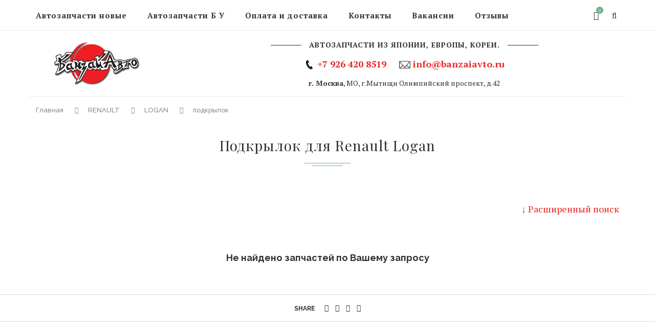

--- FILE ---
content_type: text/html; charset=UTF-8
request_url: https://banzaiavto.ru/renault/logan/podkrylok/
body_size: 31811
content:
<!DOCTYPE html>
<html dir="ltr" lang="ru-RU" prefix="og: https://ogp.me/ns#">
<head>
	<meta charset="UTF-8">
	<meta http-equiv="X-UA-Compatible" content="IE=edge">
	<meta name="viewport" content="width=device-width, initial-scale=1">
	<meta name="yandex-verification" content="c4f7399f09f3f400" />

    <meta name="robots" content="noindex" />    
    
	<link rel="profile" href="http://gmpg.org/xfn/11" />
    <link href="/wp-content/themes/soledad/css/bootstrap.min.css" rel="stylesheet">
		<link rel="alternate" type="application/rss+xml" title="БанзайАвто.ру &#8212; запчасти и сервис RSS Feed" href="https://banzaiavto.ru/feed/" />
	<link rel="alternate" type="application/atom+xml" title="БанзайАвто.ру &#8212; запчасти и сервис Atom Feed" href="https://banzaiavto.ru/feed/atom/" />
	<link rel="pingback" href="https://banzaiavto.ru/xmlrpc.php" />
	<!--[if lt IE 9]>
	<script src="https://banzaiavto.ru/wp-content/themes/soledad/js/html5.js"></script>
	<style type="text/css">
		.featured-carousel .item { opacity: 1; }
	</style>
	<![endif]-->
	<title>Новый каталог - БанзайАвто.ру - запчасти и сервис</title>
	<style>img:is([sizes="auto" i], [sizes^="auto," i]) { contain-intrinsic-size: 3000px 1500px }</style>
	
		<!-- All in One SEO 4.5.6 - aioseo.com -->
		<meta name="robots" content="max-image-preview:large" />
		<link rel="canonical" href="https://banzaiavto.ru/novyj-katalog/" />
		<meta name="generator" content="All in One SEO (AIOSEO) 4.5.6" />
		<meta property="og:locale" content="ru_RU" />
		<meta property="og:site_name" content="БанзайАвто.ру - запчасти и сервис - Авторазборка японских авто BanzaiAvto — автозапчасти б/у контрактные из Японии, новые запчасти в наличии и на заказ" />
		<meta property="og:type" content="article" />
		<meta property="og:title" content="Новый каталог - БанзайАвто.ру - запчасти и сервис" />
		<meta property="og:url" content="https://banzaiavto.ru/novyj-katalog/" />
		<meta property="article:published_time" content="2020-02-15T15:06:22+00:00" />
		<meta property="article:modified_time" content="2021-11-22T17:39:24+00:00" />
		<meta name="twitter:card" content="summary_large_image" />
		<meta name="twitter:title" content="Новый каталог - БанзайАвто.ру - запчасти и сервис" />
		<script type="application/ld+json" class="aioseo-schema">
			{"@context":"https:\/\/schema.org","@graph":[{"@type":"BreadcrumbList","@id":"https:\/\/banzaiavto.ru\/novyj-katalog\/#breadcrumblist","itemListElement":[{"@type":"ListItem","@id":"https:\/\/banzaiavto.ru\/#listItem","position":1,"name":"\u0413\u043b\u0430\u0432\u043d\u0430\u044f","item":"https:\/\/banzaiavto.ru\/","nextItem":"https:\/\/banzaiavto.ru\/novyj-katalog\/#listItem"},{"@type":"ListItem","@id":"https:\/\/banzaiavto.ru\/novyj-katalog\/#listItem","position":2,"name":"\u041d\u043e\u0432\u044b\u0439 \u043a\u0430\u0442\u0430\u043b\u043e\u0433","previousItem":"https:\/\/banzaiavto.ru\/#listItem"}]},{"@type":"Organization","@id":"https:\/\/banzaiavto.ru\/#organization","name":"\u0411\u0430\u043d\u0437\u0430\u0439\u0410\u0432\u0442\u043e.\u0440\u0443 - \u0437\u0430\u043f\u0447\u0430\u0441\u0442\u0438 \u0438 \u0441\u0435\u0440\u0432\u0438\u0441","url":"https:\/\/banzaiavto.ru\/"},{"@type":"WebPage","@id":"https:\/\/banzaiavto.ru\/novyj-katalog\/#webpage","url":"https:\/\/banzaiavto.ru\/novyj-katalog\/","name":"\u041d\u043e\u0432\u044b\u0439 \u043a\u0430\u0442\u0430\u043b\u043e\u0433 - \u0411\u0430\u043d\u0437\u0430\u0439\u0410\u0432\u0442\u043e.\u0440\u0443 - \u0437\u0430\u043f\u0447\u0430\u0441\u0442\u0438 \u0438 \u0441\u0435\u0440\u0432\u0438\u0441","inLanguage":"ru-RU","isPartOf":{"@id":"https:\/\/banzaiavto.ru\/#website"},"breadcrumb":{"@id":"https:\/\/banzaiavto.ru\/novyj-katalog\/#breadcrumblist"},"datePublished":"2020-02-15T18:06:22+03:00","dateModified":"2021-11-22T20:39:24+03:00"},{"@type":"WebSite","@id":"https:\/\/banzaiavto.ru\/#website","url":"https:\/\/banzaiavto.ru\/","name":"\u0411\u0430\u043d\u0437\u0430\u0439\u0410\u0432\u0442\u043e.\u0440\u0443 - \u0437\u0430\u043f\u0447\u0430\u0441\u0442\u0438 \u0438 \u0441\u0435\u0440\u0432\u0438\u0441","description":"\u0410\u0432\u0442\u043e\u0440\u0430\u0437\u0431\u043e\u0440\u043a\u0430 \u044f\u043f\u043e\u043d\u0441\u043a\u0438\u0445 \u0430\u0432\u0442\u043e BanzaiAvto \u2014 \u0430\u0432\u0442\u043e\u0437\u0430\u043f\u0447\u0430\u0441\u0442\u0438 \u0431\/\u0443 \u043a\u043e\u043d\u0442\u0440\u0430\u043a\u0442\u043d\u044b\u0435 \u0438\u0437 \u042f\u043f\u043e\u043d\u0438\u0438, \u043d\u043e\u0432\u044b\u0435 \u0437\u0430\u043f\u0447\u0430\u0441\u0442\u0438 \u0432 \u043d\u0430\u043b\u0438\u0447\u0438\u0438 \u0438 \u043d\u0430 \u0437\u0430\u043a\u0430\u0437","inLanguage":"ru-RU","publisher":{"@id":"https:\/\/banzaiavto.ru\/#organization"}}]}
		</script>
		<!-- All in One SEO -->

<link rel="alternate" type="application/rss+xml" title="БанзайАвто.ру - запчасти и сервис &raquo; Лента" href="https://banzaiavto.ru/feed/" />
<link rel="alternate" type="application/rss+xml" title="БанзайАвто.ру - запчасти и сервис &raquo; Лента комментариев" href="https://banzaiavto.ru/comments/feed/" />
<script type="text/javascript">
/* <![CDATA[ */
window._wpemojiSettings = {"baseUrl":"https:\/\/s.w.org\/images\/core\/emoji\/16.0.1\/72x72\/","ext":".png","svgUrl":"https:\/\/s.w.org\/images\/core\/emoji\/16.0.1\/svg\/","svgExt":".svg","source":{"concatemoji":"https:\/\/banzaiavto.ru\/wp-includes\/js\/wp-emoji-release.min.js?ver=6.8.2"}};
/*! This file is auto-generated */
!function(s,n){var o,i,e;function c(e){try{var t={supportTests:e,timestamp:(new Date).valueOf()};sessionStorage.setItem(o,JSON.stringify(t))}catch(e){}}function p(e,t,n){e.clearRect(0,0,e.canvas.width,e.canvas.height),e.fillText(t,0,0);var t=new Uint32Array(e.getImageData(0,0,e.canvas.width,e.canvas.height).data),a=(e.clearRect(0,0,e.canvas.width,e.canvas.height),e.fillText(n,0,0),new Uint32Array(e.getImageData(0,0,e.canvas.width,e.canvas.height).data));return t.every(function(e,t){return e===a[t]})}function u(e,t){e.clearRect(0,0,e.canvas.width,e.canvas.height),e.fillText(t,0,0);for(var n=e.getImageData(16,16,1,1),a=0;a<n.data.length;a++)if(0!==n.data[a])return!1;return!0}function f(e,t,n,a){switch(t){case"flag":return n(e,"\ud83c\udff3\ufe0f\u200d\u26a7\ufe0f","\ud83c\udff3\ufe0f\u200b\u26a7\ufe0f")?!1:!n(e,"\ud83c\udde8\ud83c\uddf6","\ud83c\udde8\u200b\ud83c\uddf6")&&!n(e,"\ud83c\udff4\udb40\udc67\udb40\udc62\udb40\udc65\udb40\udc6e\udb40\udc67\udb40\udc7f","\ud83c\udff4\u200b\udb40\udc67\u200b\udb40\udc62\u200b\udb40\udc65\u200b\udb40\udc6e\u200b\udb40\udc67\u200b\udb40\udc7f");case"emoji":return!a(e,"\ud83e\udedf")}return!1}function g(e,t,n,a){var r="undefined"!=typeof WorkerGlobalScope&&self instanceof WorkerGlobalScope?new OffscreenCanvas(300,150):s.createElement("canvas"),o=r.getContext("2d",{willReadFrequently:!0}),i=(o.textBaseline="top",o.font="600 32px Arial",{});return e.forEach(function(e){i[e]=t(o,e,n,a)}),i}function t(e){var t=s.createElement("script");t.src=e,t.defer=!0,s.head.appendChild(t)}"undefined"!=typeof Promise&&(o="wpEmojiSettingsSupports",i=["flag","emoji"],n.supports={everything:!0,everythingExceptFlag:!0},e=new Promise(function(e){s.addEventListener("DOMContentLoaded",e,{once:!0})}),new Promise(function(t){var n=function(){try{var e=JSON.parse(sessionStorage.getItem(o));if("object"==typeof e&&"number"==typeof e.timestamp&&(new Date).valueOf()<e.timestamp+604800&&"object"==typeof e.supportTests)return e.supportTests}catch(e){}return null}();if(!n){if("undefined"!=typeof Worker&&"undefined"!=typeof OffscreenCanvas&&"undefined"!=typeof URL&&URL.createObjectURL&&"undefined"!=typeof Blob)try{var e="postMessage("+g.toString()+"("+[JSON.stringify(i),f.toString(),p.toString(),u.toString()].join(",")+"));",a=new Blob([e],{type:"text/javascript"}),r=new Worker(URL.createObjectURL(a),{name:"wpTestEmojiSupports"});return void(r.onmessage=function(e){c(n=e.data),r.terminate(),t(n)})}catch(e){}c(n=g(i,f,p,u))}t(n)}).then(function(e){for(var t in e)n.supports[t]=e[t],n.supports.everything=n.supports.everything&&n.supports[t],"flag"!==t&&(n.supports.everythingExceptFlag=n.supports.everythingExceptFlag&&n.supports[t]);n.supports.everythingExceptFlag=n.supports.everythingExceptFlag&&!n.supports.flag,n.DOMReady=!1,n.readyCallback=function(){n.DOMReady=!0}}).then(function(){return e}).then(function(){var e;n.supports.everything||(n.readyCallback(),(e=n.source||{}).concatemoji?t(e.concatemoji):e.wpemoji&&e.twemoji&&(t(e.twemoji),t(e.wpemoji)))}))}((window,document),window._wpemojiSettings);
/* ]]> */
</script>
<link rel='stylesheet' id='dp-template-editor-css' href='https://banzaiavto.ru/wp-content/plugins/displayProduct/admin/../assets/css/template-editor/dp-template-editor.css?ver=6.8.2' type='text/css' media='all' />
<link rel='stylesheet' id='wp-customer-reviews-3-frontend-css' href='https://banzaiavto.ru/wp-content/plugins/wp-customer-reviews/css/wp-customer-reviews.css?ver=3.7.3' type='text/css' media='all' />
<style id='wp-emoji-styles-inline-css' type='text/css'>

	img.wp-smiley, img.emoji {
		display: inline !important;
		border: none !important;
		box-shadow: none !important;
		height: 1em !important;
		width: 1em !important;
		margin: 0 0.07em !important;
		vertical-align: -0.1em !important;
		background: none !important;
		padding: 0 !important;
	}
</style>
<link rel='stylesheet' id='wp-block-library-css' href='https://banzaiavto.ru/wp-includes/css/dist/block-library/style.min.css?ver=6.8.2' type='text/css' media='all' />
<style id='classic-theme-styles-inline-css' type='text/css'>
/*! This file is auto-generated */
.wp-block-button__link{color:#fff;background-color:#32373c;border-radius:9999px;box-shadow:none;text-decoration:none;padding:calc(.667em + 2px) calc(1.333em + 2px);font-size:1.125em}.wp-block-file__button{background:#32373c;color:#fff;text-decoration:none}
</style>
<style id='global-styles-inline-css' type='text/css'>
:root{--wp--preset--aspect-ratio--square: 1;--wp--preset--aspect-ratio--4-3: 4/3;--wp--preset--aspect-ratio--3-4: 3/4;--wp--preset--aspect-ratio--3-2: 3/2;--wp--preset--aspect-ratio--2-3: 2/3;--wp--preset--aspect-ratio--16-9: 16/9;--wp--preset--aspect-ratio--9-16: 9/16;--wp--preset--color--black: #000000;--wp--preset--color--cyan-bluish-gray: #abb8c3;--wp--preset--color--white: #ffffff;--wp--preset--color--pale-pink: #f78da7;--wp--preset--color--vivid-red: #cf2e2e;--wp--preset--color--luminous-vivid-orange: #ff6900;--wp--preset--color--luminous-vivid-amber: #fcb900;--wp--preset--color--light-green-cyan: #7bdcb5;--wp--preset--color--vivid-green-cyan: #00d084;--wp--preset--color--pale-cyan-blue: #8ed1fc;--wp--preset--color--vivid-cyan-blue: #0693e3;--wp--preset--color--vivid-purple: #9b51e0;--wp--preset--gradient--vivid-cyan-blue-to-vivid-purple: linear-gradient(135deg,rgba(6,147,227,1) 0%,rgb(155,81,224) 100%);--wp--preset--gradient--light-green-cyan-to-vivid-green-cyan: linear-gradient(135deg,rgb(122,220,180) 0%,rgb(0,208,130) 100%);--wp--preset--gradient--luminous-vivid-amber-to-luminous-vivid-orange: linear-gradient(135deg,rgba(252,185,0,1) 0%,rgba(255,105,0,1) 100%);--wp--preset--gradient--luminous-vivid-orange-to-vivid-red: linear-gradient(135deg,rgba(255,105,0,1) 0%,rgb(207,46,46) 100%);--wp--preset--gradient--very-light-gray-to-cyan-bluish-gray: linear-gradient(135deg,rgb(238,238,238) 0%,rgb(169,184,195) 100%);--wp--preset--gradient--cool-to-warm-spectrum: linear-gradient(135deg,rgb(74,234,220) 0%,rgb(151,120,209) 20%,rgb(207,42,186) 40%,rgb(238,44,130) 60%,rgb(251,105,98) 80%,rgb(254,248,76) 100%);--wp--preset--gradient--blush-light-purple: linear-gradient(135deg,rgb(255,206,236) 0%,rgb(152,150,240) 100%);--wp--preset--gradient--blush-bordeaux: linear-gradient(135deg,rgb(254,205,165) 0%,rgb(254,45,45) 50%,rgb(107,0,62) 100%);--wp--preset--gradient--luminous-dusk: linear-gradient(135deg,rgb(255,203,112) 0%,rgb(199,81,192) 50%,rgb(65,88,208) 100%);--wp--preset--gradient--pale-ocean: linear-gradient(135deg,rgb(255,245,203) 0%,rgb(182,227,212) 50%,rgb(51,167,181) 100%);--wp--preset--gradient--electric-grass: linear-gradient(135deg,rgb(202,248,128) 0%,rgb(113,206,126) 100%);--wp--preset--gradient--midnight: linear-gradient(135deg,rgb(2,3,129) 0%,rgb(40,116,252) 100%);--wp--preset--font-size--small: 13px;--wp--preset--font-size--medium: 20px;--wp--preset--font-size--large: 36px;--wp--preset--font-size--x-large: 42px;--wp--preset--spacing--20: 0.44rem;--wp--preset--spacing--30: 0.67rem;--wp--preset--spacing--40: 1rem;--wp--preset--spacing--50: 1.5rem;--wp--preset--spacing--60: 2.25rem;--wp--preset--spacing--70: 3.38rem;--wp--preset--spacing--80: 5.06rem;--wp--preset--shadow--natural: 6px 6px 9px rgba(0, 0, 0, 0.2);--wp--preset--shadow--deep: 12px 12px 50px rgba(0, 0, 0, 0.4);--wp--preset--shadow--sharp: 6px 6px 0px rgba(0, 0, 0, 0.2);--wp--preset--shadow--outlined: 6px 6px 0px -3px rgba(255, 255, 255, 1), 6px 6px rgba(0, 0, 0, 1);--wp--preset--shadow--crisp: 6px 6px 0px rgba(0, 0, 0, 1);}:where(.is-layout-flex){gap: 0.5em;}:where(.is-layout-grid){gap: 0.5em;}body .is-layout-flex{display: flex;}.is-layout-flex{flex-wrap: wrap;align-items: center;}.is-layout-flex > :is(*, div){margin: 0;}body .is-layout-grid{display: grid;}.is-layout-grid > :is(*, div){margin: 0;}:where(.wp-block-columns.is-layout-flex){gap: 2em;}:where(.wp-block-columns.is-layout-grid){gap: 2em;}:where(.wp-block-post-template.is-layout-flex){gap: 1.25em;}:where(.wp-block-post-template.is-layout-grid){gap: 1.25em;}.has-black-color{color: var(--wp--preset--color--black) !important;}.has-cyan-bluish-gray-color{color: var(--wp--preset--color--cyan-bluish-gray) !important;}.has-white-color{color: var(--wp--preset--color--white) !important;}.has-pale-pink-color{color: var(--wp--preset--color--pale-pink) !important;}.has-vivid-red-color{color: var(--wp--preset--color--vivid-red) !important;}.has-luminous-vivid-orange-color{color: var(--wp--preset--color--luminous-vivid-orange) !important;}.has-luminous-vivid-amber-color{color: var(--wp--preset--color--luminous-vivid-amber) !important;}.has-light-green-cyan-color{color: var(--wp--preset--color--light-green-cyan) !important;}.has-vivid-green-cyan-color{color: var(--wp--preset--color--vivid-green-cyan) !important;}.has-pale-cyan-blue-color{color: var(--wp--preset--color--pale-cyan-blue) !important;}.has-vivid-cyan-blue-color{color: var(--wp--preset--color--vivid-cyan-blue) !important;}.has-vivid-purple-color{color: var(--wp--preset--color--vivid-purple) !important;}.has-black-background-color{background-color: var(--wp--preset--color--black) !important;}.has-cyan-bluish-gray-background-color{background-color: var(--wp--preset--color--cyan-bluish-gray) !important;}.has-white-background-color{background-color: var(--wp--preset--color--white) !important;}.has-pale-pink-background-color{background-color: var(--wp--preset--color--pale-pink) !important;}.has-vivid-red-background-color{background-color: var(--wp--preset--color--vivid-red) !important;}.has-luminous-vivid-orange-background-color{background-color: var(--wp--preset--color--luminous-vivid-orange) !important;}.has-luminous-vivid-amber-background-color{background-color: var(--wp--preset--color--luminous-vivid-amber) !important;}.has-light-green-cyan-background-color{background-color: var(--wp--preset--color--light-green-cyan) !important;}.has-vivid-green-cyan-background-color{background-color: var(--wp--preset--color--vivid-green-cyan) !important;}.has-pale-cyan-blue-background-color{background-color: var(--wp--preset--color--pale-cyan-blue) !important;}.has-vivid-cyan-blue-background-color{background-color: var(--wp--preset--color--vivid-cyan-blue) !important;}.has-vivid-purple-background-color{background-color: var(--wp--preset--color--vivid-purple) !important;}.has-black-border-color{border-color: var(--wp--preset--color--black) !important;}.has-cyan-bluish-gray-border-color{border-color: var(--wp--preset--color--cyan-bluish-gray) !important;}.has-white-border-color{border-color: var(--wp--preset--color--white) !important;}.has-pale-pink-border-color{border-color: var(--wp--preset--color--pale-pink) !important;}.has-vivid-red-border-color{border-color: var(--wp--preset--color--vivid-red) !important;}.has-luminous-vivid-orange-border-color{border-color: var(--wp--preset--color--luminous-vivid-orange) !important;}.has-luminous-vivid-amber-border-color{border-color: var(--wp--preset--color--luminous-vivid-amber) !important;}.has-light-green-cyan-border-color{border-color: var(--wp--preset--color--light-green-cyan) !important;}.has-vivid-green-cyan-border-color{border-color: var(--wp--preset--color--vivid-green-cyan) !important;}.has-pale-cyan-blue-border-color{border-color: var(--wp--preset--color--pale-cyan-blue) !important;}.has-vivid-cyan-blue-border-color{border-color: var(--wp--preset--color--vivid-cyan-blue) !important;}.has-vivid-purple-border-color{border-color: var(--wp--preset--color--vivid-purple) !important;}.has-vivid-cyan-blue-to-vivid-purple-gradient-background{background: var(--wp--preset--gradient--vivid-cyan-blue-to-vivid-purple) !important;}.has-light-green-cyan-to-vivid-green-cyan-gradient-background{background: var(--wp--preset--gradient--light-green-cyan-to-vivid-green-cyan) !important;}.has-luminous-vivid-amber-to-luminous-vivid-orange-gradient-background{background: var(--wp--preset--gradient--luminous-vivid-amber-to-luminous-vivid-orange) !important;}.has-luminous-vivid-orange-to-vivid-red-gradient-background{background: var(--wp--preset--gradient--luminous-vivid-orange-to-vivid-red) !important;}.has-very-light-gray-to-cyan-bluish-gray-gradient-background{background: var(--wp--preset--gradient--very-light-gray-to-cyan-bluish-gray) !important;}.has-cool-to-warm-spectrum-gradient-background{background: var(--wp--preset--gradient--cool-to-warm-spectrum) !important;}.has-blush-light-purple-gradient-background{background: var(--wp--preset--gradient--blush-light-purple) !important;}.has-blush-bordeaux-gradient-background{background: var(--wp--preset--gradient--blush-bordeaux) !important;}.has-luminous-dusk-gradient-background{background: var(--wp--preset--gradient--luminous-dusk) !important;}.has-pale-ocean-gradient-background{background: var(--wp--preset--gradient--pale-ocean) !important;}.has-electric-grass-gradient-background{background: var(--wp--preset--gradient--electric-grass) !important;}.has-midnight-gradient-background{background: var(--wp--preset--gradient--midnight) !important;}.has-small-font-size{font-size: var(--wp--preset--font-size--small) !important;}.has-medium-font-size{font-size: var(--wp--preset--font-size--medium) !important;}.has-large-font-size{font-size: var(--wp--preset--font-size--large) !important;}.has-x-large-font-size{font-size: var(--wp--preset--font-size--x-large) !important;}
:where(.wp-block-post-template.is-layout-flex){gap: 1.25em;}:where(.wp-block-post-template.is-layout-grid){gap: 1.25em;}
:where(.wp-block-columns.is-layout-flex){gap: 2em;}:where(.wp-block-columns.is-layout-grid){gap: 2em;}
:root :where(.wp-block-pullquote){font-size: 1.5em;line-height: 1.6;}
</style>
<link rel='stylesheet' id='contact-form-7-css' href='https://banzaiavto.ru/wp-content/plugins/contact-form-7/includes/css/styles.css?ver=6.1' type='text/css' media='all' />
<link rel='stylesheet' id='magnific-css' href='https://banzaiavto.ru/wp-content/plugins/displayProduct//plugin/magnific/magnific.css?ver=6.8.2' type='text/css' media='all' />
<link rel='stylesheet' id='dp_quickview-css' href='https://banzaiavto.ru/wp-content/plugins/displayProduct//plugin/magnific/magnific-custom.css?ver=6.8.2' type='text/css' media='all' />
<link rel='stylesheet' id='rs-plugin-settings-css' href='https://banzaiavto.ru/wp-content/plugins/revslider/public/assets/css/settings.css?ver=5.2.4.1' type='text/css' media='all' />
<style id='rs-plugin-settings-inline-css' type='text/css'>
#rs-demo-id {}
</style>
<link rel='stylesheet' id='woocommerce-layout-css' href='https://banzaiavto.ru/wp-content/plugins/woocommerce/assets/css/woocommerce-layout.css?ver=10.0.2' type='text/css' media='all' />
<link rel='stylesheet' id='woocommerce-smallscreen-css' href='https://banzaiavto.ru/wp-content/plugins/woocommerce/assets/css/woocommerce-smallscreen.css?ver=10.0.2' type='text/css' media='only screen and (max-width: 768px)' />
<link rel='stylesheet' id='woocommerce-general-css' href='https://banzaiavto.ru/wp-content/plugins/woocommerce/assets/css/woocommerce.css?ver=10.0.2' type='text/css' media='all' />
<style id='woocommerce-inline-inline-css' type='text/css'>
.woocommerce form .form-row .required { visibility: visible; }
</style>
<link rel='stylesheet' id='brands-styles-css' href='https://banzaiavto.ru/wp-content/plugins/woocommerce/assets/css/brands.css?ver=10.0.2' type='text/css' media='all' />
<link rel='stylesheet' id='penci_style-css' href='https://banzaiavto.ru/wp-content/themes/soledad/style.css?ver=3.0' type='text/css' media='all' />
<link rel='stylesheet' id='fancybox-css' href='https://banzaiavto.ru/wp-content/plugins/easy-fancybox/fancybox/1.5.4/jquery.fancybox.min.css?ver=6.8.2' type='text/css' media='screen' />
<style id='fancybox-inline-css' type='text/css'>
#fancybox-outer{background:#ffffff}#fancybox-content{background:#ffffff;border-color:#ffffff;color:#000000;}#fancybox-title,#fancybox-title-float-main{color:#fff}
</style>
<link rel='stylesheet' id='taxonomy-menu-banzai-css' href='https://banzaiavto.ru/wp-content/plugins/taxonomy-menu-banzai/css/styles.css?ver=6.8.2' type='text/css' media='all' />
<script type="text/javascript" src="https://banzaiavto.ru/wp-includes/js/jquery/jquery.min.js?ver=3.7.1" id="jquery-core-js"></script>
<script type="text/javascript" src="https://banzaiavto.ru/wp-includes/js/jquery/jquery-migrate.min.js?ver=3.4.1" id="jquery-migrate-js"></script>
<script type="text/javascript" src="https://banzaiavto.ru/wp-content/plugins/wp-customer-reviews/js/wp-customer-reviews.js?ver=3.7.3" id="wp-customer-reviews-3-frontend-js"></script>
<script type="text/javascript" id="banzai_catalog-js-extra">
/* <![CDATA[ */
var banzai_catalog_vars = {"ajaxurl":"https:\/\/banzaiavto.ru\/wp-admin\/admin-ajax.php","banzai_catalog_uri":"https:\/\/banzaiavto.ru\/wp-content\/plugins\/banzai-catalog\/"};
/* ]]> */
</script>
<script type="text/javascript" src="https://banzaiavto.ru/wp-content/plugins/banzai-catalog/js/general.js?ver=6.8.2" id="banzai_catalog-js"></script>
<script type="text/javascript" src="https://banzaiavto.ru/wp-content/plugins/displayProduct//plugin/magnific/magnific.js?ver=6.8.2" id="magnific-js"></script>
<script type="text/javascript" id="dp_quickview-js-extra">
/* <![CDATA[ */
var dp_globals = {"gallery_enabled":"1","ajaxurl":"https:\/\/banzaiavto.ru\/wp-admin\/admin-ajax.php","nonce":"09647cdf34"};
/* ]]> */
</script>
<script type="text/javascript" src="https://banzaiavto.ru/wp-content/plugins/displayProduct//plugin/magnific/magnific-custom.js?ver=6.8.2" id="dp_quickview-js"></script>
<script type="text/javascript" src="https://banzaiavto.ru/wp-content/plugins/revslider/public/assets/js/jquery.themepunch.tools.min.js?ver=5.2.4.1" id="tp-tools-js"></script>
<script type="text/javascript" src="https://banzaiavto.ru/wp-content/plugins/revslider/public/assets/js/jquery.themepunch.revolution.min.js?ver=5.2.4.1" id="revmin-js"></script>
<script type="text/javascript" src="https://banzaiavto.ru/wp-content/plugins/woocommerce/assets/js/jquery-blockui/jquery.blockUI.min.js?ver=2.7.0-wc.10.0.2" id="jquery-blockui-js" defer="defer" data-wp-strategy="defer"></script>
<script type="text/javascript" id="wc-add-to-cart-js-extra">
/* <![CDATA[ */
var wc_add_to_cart_params = {"ajax_url":"\/wp-admin\/admin-ajax.php","wc_ajax_url":"\/?wc-ajax=%%endpoint%%","i18n_view_cart":"\u041f\u0440\u043e\u0441\u043c\u043e\u0442\u0440 \u043a\u043e\u0440\u0437\u0438\u043d\u044b","cart_url":"https:\/\/banzaiavto.ru\/korzina\/","is_cart":"","cart_redirect_after_add":"no"};
/* ]]> */
</script>
<script type="text/javascript" src="https://banzaiavto.ru/wp-content/plugins/woocommerce/assets/js/frontend/add-to-cart.min.js?ver=10.0.2" id="wc-add-to-cart-js" defer="defer" data-wp-strategy="defer"></script>
<script type="text/javascript" src="https://banzaiavto.ru/wp-content/plugins/woocommerce/assets/js/js-cookie/js.cookie.min.js?ver=2.1.4-wc.10.0.2" id="js-cookie-js" defer="defer" data-wp-strategy="defer"></script>
<script type="text/javascript" id="woocommerce-js-extra">
/* <![CDATA[ */
var woocommerce_params = {"ajax_url":"\/wp-admin\/admin-ajax.php","wc_ajax_url":"\/?wc-ajax=%%endpoint%%","i18n_password_show":"Show password","i18n_password_hide":"Hide password"};
/* ]]> */
</script>
<script type="text/javascript" src="https://banzaiavto.ru/wp-content/plugins/woocommerce/assets/js/frontend/woocommerce.min.js?ver=10.0.2" id="woocommerce-js" defer="defer" data-wp-strategy="defer"></script>
<link rel="https://api.w.org/" href="https://banzaiavto.ru/wp-json/" /><link rel="alternate" title="JSON" type="application/json" href="https://banzaiavto.ru/wp-json/wp/v2/pages/517488" /><link rel="EditURI" type="application/rsd+xml" title="RSD" href="https://banzaiavto.ru/xmlrpc.php?rsd" />
<meta name="generator" content="WordPress 6.8.2" />
<meta name="generator" content="WooCommerce 10.0.2" />
<link rel='shortlink' href='https://banzaiavto.ru/?p=517488' />
<link rel="alternate" title="oEmbed (JSON)" type="application/json+oembed" href="https://banzaiavto.ru/wp-json/oembed/1.0/embed?url=https%3A%2F%2Fbanzaiavto.ru%2Fnovyj-katalog%2F" />
<link rel="alternate" title="oEmbed (XML)" type="text/xml+oembed" href="https://banzaiavto.ru/wp-json/oembed/1.0/embed?url=https%3A%2F%2Fbanzaiavto.ru%2Fnovyj-katalog%2F&#038;format=xml" />
<style type="text/css">.ajax_autosuggest_suggestions {border-width: 1px;border-color: #C2C2C2 !important;border-style: solid;width: 190px;background-color: #a0a0a0;font-size: 10px;line-height: 14px;border: none !important;}.ajax_autosuggest_suggestions a {display: block;clear: left;text-decoration: none;}.ajax_autosuggest_suggestions a img {float: left;padding: 3px 5px;}.ajax_autosuggest_suggestions a .searchheading {display: block;font-weight: bold;padding-top: 5px;}.ajax_autosuggest_suggestions .ac_odd a {color: #000000;}.ajax_autosuggest_suggestions .ac_even a {color: #000000;}.ajax_autosuggest_suggestions .ajax_autosuggest_category {font-size: 12px;padding: 5px;display: block;background-color: #A0A0A0 !important;color: #FFFFFF !important;}.ac_over a.ajax_autosuggest_category{color: #FFFFFF !important;background-color: A0A0A0 !important;}.ajax_autosuggest_suggestions .ajax_autosuggest_more {padding: 5px;display: block;background-color: #A0A0A0 !important;color: #FFFFFF !important;background-image: url(https://banzaiavto.ru/wp-content/plugins/ajax-autosuggest//image/arrow.png);background-repeat: no-repeat;background-position: 99% 50%;cursor: pointer;}.ac_over a.ajax_autosuggest_more{color: #FFFFFF !important;background-color: #A0A0A0 !important;}.ajax_autosuggest_suggestions .ajax_autosuggest_more a {height: auto;color: #FFFFFF !important;}.ajax_autosuggest_image {margin: 2px;}.ajax_autosuggest_result {padding-left: 5px;}.ajax_autosuggest_indicator {background: url('https://banzaiavto.ru/wp-content/plugins/ajax-autosuggest//image/indicator.gif') no-repeat scroll 100% 50% #FFF !important;}.ajax_autosuggest_suggestions {padding: 0px;background-color: white;overflow: hidden;z-index: 99999;}.ajax_autosuggest_suggestions ul {width: 100%;list-style-position: outside;list-style: none;padding: 0;margin: 0;}.ajax_autosuggest_suggestions li {margin: 0px;cursor: pointer;display: block;font: menu;font-size: 12px;line-height: 16px;overflow: hidden;}.ac_odd {background-color: #FFFFFF;}.ac_even {background-color: #EBEBEB;}.ac_over {background-color: #2271A9;color: #FFFFFF !important;}.ac_over a, .ac_over a span {color: #FFFFFF !important;}.ajax_autosuggest_input{width: 88% !important;height: 27px !important;border: none !important;background-color: #FFFFFF !important;outline: none;box-shadow: 0px 0px 0px #FFF !important;-moz-box-shadow: 0px 0px 0px #FFF !important;-webkit-box-shadow: 0px 0px 0px #FFF !important;text-indent: 5px !important;margin: 0 !important;padding: 0 !important;overflow: hidden;float: left;line-height: 29px;vertical-align: middle;color: #000000 !important;}.ajax_autosuggest_wrapper{width: 100%;}.ajax_autosuggest_suggestions{box-shadow: #888888 5px 10px 10px;-webkit-box-shadow: #888888 5px 10px 10px;}.ajax_autosuggest_submit, .ajax_autosuggest_submit:hover, .ajax_autosuggest_submit:active, .ajax_autosuggest_submit:visited{cursor: pointer;height: 27px;width: 27px;overflow: hidden;background: transparent url('https://banzaiavto.ru/wp-content/plugins/ajax-autosuggest/image/btn.gif') no-repeat scroll !important;float: right;font-size: 100%;-webkit-appearance: none;outline: none;position: absolute;right: 1px;top: 1px;background-color: transparent;border: none ;border-radius: 0 !important;padding: 0 !important;margin: 0 !important;display: block !important;}.ajax_autosuggest_form_wrapper{width: 100%;border: 1px solid #C2C2C2 !important;height: 29px !important;background-color: #FFFFFF !important;position: relative;}.ajax_autosuggest_item_description{padding-right: 2px;padding-left: 2px;}.ajax_autosuggest_form_label{display: none;}</style><!-- Google site verification - Google for WooCommerce -->
<meta name="google-site-verification" content="2Tv_PctM4IYwbtfH1QbImM0FqJYPigAGMqqrGCYwEkY" />
    <style type="text/css">
										.header-slogan .header-slogan-text { font-style:normal; }
																																																																																																								.penci-header-signup-form { padding: px 0; }
																																												.featured-overlay-color, .penci-slider ul.slides li:after { opacity: ; }
		.featured-overlay-partent, .penci-slider ul.slides li:before { opacity: ; }
		.mag2slider-overlay:after { opacity: ; }
		.mag2-thumbnail:hover .mag2slider-overlay:after { opacity: ; }
																										.penci-magazine-slider ul.mag-wrap li .mag-overlay { opacity: ; }
		.penci-magazine-slider ul.mag-wrap .mag-content:hover .mag-overlay { opacity: ; }
																																										.penci-grid li.typography-style .overlay-typography { opacity: ; }
		.penci-grid li.typography-style:hover .overlay-typography { opacity: ; }
																																																																																																.container-single .header-standard, .container-single .post-box-meta-single { text-align: left; }
																																																						.home-featured-cat-content .mag-photo .mag-overlay-photo { opacity: ; }
		.home-featured-cat-content .mag-photo:hover .mag-overlay-photo { opacity: ; }
																										.inner-item-portfolio:hover .penci-portfolio-thumbnail a:after { opacity: ; }
										    </style>
    	<noscript><style>.woocommerce-product-gallery{ opacity: 1 !important; }</style></noscript>
	<noscript><style>.lazyload[data-src]{display:none !important;}</style></noscript><style>.lazyload{background-image:none !important;}.lazyload:before{background-image:none !important;}</style><meta name="generator" content="Powered by Slider Revolution 5.2.4.1 - responsive, Mobile-Friendly Slider Plugin for WordPress with comfortable drag and drop interface." />

	<!-- Yandex.Metrika counter -->
	<script type="text/javascript">
		(function (d, w, c) {
			(w[c] = w[c] || []).push(function() {
				try {
					w.yaCounter44610574 = new Ya.Metrika({
						id:44610574,
						clickmap:true,
						trackLinks:true,
						accurateTrackBounce:true,
						webvisor:true
					});
				} catch(e) { }
			});

			var n = d.getElementsByTagName("script")[0],
				s = d.createElement("script"),
				f = function () { n.parentNode.insertBefore(s, n); };
			s.type = "text/javascript";
			s.async = true;
			s.src = "https://mc.yandex.ru/metrika/watch.js";

			if (w.opera == "[object Opera]") {
				d.addEventListener("DOMContentLoaded", f, false);
			} else { f(); }
		})(document, window, "yandex_metrika_callbacks");
	</script>
	<noscript><div><img src="https://mc.yandex.ru/watch/44610574" style="position:absolute; left:-9999px;" alt="" /></div></noscript>
	<!-- /Yandex.Metrika counter -->

    <!-- Global site tag (gtag.js) - Google Analytics -->
    <script async src="https://www.googletagmanager.com/gtag/js?id=UA-135926011-1"></script>
    <script>
        window.dataLayer = window.dataLayer || [];
        function gtag(){dataLayer.push(arguments);}
        gtag('js', new Date());

        gtag('config', 'UA-135926011-1');
    </script>

    <!-- Facebook Pixel Code -->
    <script>
        !function(f,b,e,v,n,t,s)
        {if(f.fbq)return;n=f.fbq=function(){n.callMethod?
            n.callMethod.apply(n,arguments):n.queue.push(arguments)};
            if(!f._fbq)f._fbq=n;n.push=n;n.loaded=!0;n.version='2.0';
            n.queue=[];t=b.createElement(e);t.async=!0;
            t.src=v;s=b.getElementsByTagName(e)[0];
            s.parentNode.insertBefore(t,s)}(window, document,'script',
            'https://connect.facebook.net/en_US/fbevents.js');
        fbq('init', '624821924592761');
        fbq('track', 'PageView');
    </script>
    <noscript><img height="1" width="1" style="display:none"
                   src="https://www.facebook.com/tr?id=624821924592761&ev=PageView&noscript=1"
        /></noscript>
    <!-- End Facebook Pixel Code -->
    <meta name="google-site-verification" content="UxaRdiw0wZDiVxMULQ18H9vRZEog73DK9u1RNyO8U1Y" />
</head>

<body class="wp-singular page-template-default page page-id-517488 wp-theme-soledad theme-soledad woocommerce-no-js">
<link href="https://fonts.googleapis.com/css?family=Playfair+Display" rel="stylesheet">

<!-- Rating@Mail.ru counter -->
<script type="text/javascript">
	var _tmr = window._tmr || (window._tmr = []);
	_tmr.push({id: "2491589", type: "pageView", start: (new Date()).getTime()});
	(function (d, w, id) {
		if (d.getElementById(id)) return;
		var ts = d.createElement("script"); ts.type = "text/javascript"; ts.async = true; ts.id = id;
		ts.src = (d.location.protocol == "https:" ? "https:" : "http:") + "//top-fwz1.mail.ru/js/code.js";
		var f = function () {var s = d.getElementsByTagName("script")[0]; s.parentNode.insertBefore(ts, s);};
		if (w.opera == "[object Opera]") { d.addEventListener("DOMContentLoaded", f, false); } else { f(); }
	})(document, window, "topmailru-code");
</script><noscript><div>
		<img src="//top-fwz1.mail.ru/counter?id=2491589;js=na" style="border:0;position:absolute;left:-9999px;" alt="" />
	</div></noscript>
<!-- //Rating@Mail.ru counter -->

<a id="close-sidebar-nav" class="header-1"><i class="fa fa-close"></i></a>

<nav id="sidebar-nav" class="header-1">

			<div id="sidebar-nav-logo">
							<a href="https://banzaiavto.ru/"><img src="[data-uri]" alt="БанзайАвто.ру &#8212; запчасти и сервис" data-src="https://banzaiavto.ru/wp-content/uploads/2017/11/logo-1.png" decoding="async" class="lazyload" data-eio-rwidth="278" data-eio-rheight="144" /><noscript><img src="https://banzaiavto.ru/wp-content/uploads/2017/11/logo-1.png" alt="БанзайАвто.ру &#8212; запчасти и сервис" data-eio="l" /></noscript></a>
					</div>
	
						<div class="header-social sidebar-nav-social">
				<div class="inner-header-social">
			<a href="https://www.facebook.com/banzaiavto.ru/" target="_blank"><i class="fa fa-facebook"></i></a>
						<a href="https://instagram.com/banzaiavtoru?igshid=1xkyxxevlm55t" target="_blank"><i class="fa fa-instagram"></i></a>
											<a href="https://vk.com/banzaiavto_ru" target="_blank"><i class="fa fa-vk"></i></a>
							</div>			</div>
			
	<ul id="menu-header-menu" class="menu"><li id="menu-item-724" class="menu-item menu-item-type-post_type menu-item-object-page menu-item-724"><a href="https://banzaiavto.ru/avtozapchasti-novye/">Автозапчасти новые</a></li>
<li id="menu-item-39518" class="menu-item menu-item-type-custom menu-item-object-custom menu-item-39518"><a href="https://banzaiavto.ru/kategorii-avtozapchastej/">Автозапчасти Б У</a></li>
<li id="menu-item-721" class="menu-item menu-item-type-post_type menu-item-object-page menu-item-721"><a href="https://banzaiavto.ru/oplata-i-dostavka/">Оплата и доставка</a></li>
<li id="menu-item-720" class="menu-item menu-item-type-post_type menu-item-object-page menu-item-720"><a href="https://banzaiavto.ru/kontakty/">Контакты</a></li>
<li id="menu-item-202800" class="menu-item menu-item-type-post_type menu-item-object-page menu-item-202800"><a href="https://banzaiavto.ru/vacancy/">Вакансии</a></li>
<li id="menu-item-225071" class="menu-item menu-item-type-post_type menu-item-object-page menu-item-225071"><a href="https://banzaiavto.ru/otzyvy/">Отзывы</a></li>
</ul></nav>

<!-- .wrapper-boxed -->
<div class="wrapper-boxed header-style-header-1">

<!-- Top Bar -->

<!-- Navigation -->
<nav id="navigation" class="header-layout-top header-1">
	<div class="container">
		<div class="button-menu-mobile header-1"><i class="fa fa-bars"></i></div>
		<ul id="menu-header-menu-1" class="menu"><li class="menu-item menu-item-type-post_type menu-item-object-page menu-item-724"><a href="https://banzaiavto.ru/avtozapchasti-novye/">Автозапчасти новые</a></li>
<li class="menu-item menu-item-type-custom menu-item-object-custom menu-item-39518"><a href="https://banzaiavto.ru/kategorii-avtozapchastej/">Автозапчасти Б У</a></li>
<li class="menu-item menu-item-type-post_type menu-item-object-page menu-item-721"><a href="https://banzaiavto.ru/oplata-i-dostavka/">Оплата и доставка</a></li>
<li class="menu-item menu-item-type-post_type menu-item-object-page menu-item-720"><a href="https://banzaiavto.ru/kontakty/">Контакты</a></li>
<li class="menu-item menu-item-type-post_type menu-item-object-page menu-item-202800"><a href="https://banzaiavto.ru/vacancy/">Вакансии</a></li>
<li class="menu-item menu-item-type-post_type menu-item-object-page menu-item-225071"><a href="https://banzaiavto.ru/otzyvy/">Отзывы</a></li>
</ul>
		
					<div id="top-search">
				<a class="search-click"><i class="fa fa-search"></i></a>
				<div class="show-search">
					<form role="search" method="get" id="searchform" action="https://banzaiavto.ru/">
    <div>
		<input type="text" class="search-input" placeholder="Type and hit enter..." name="s" id="s" />
	 </div>
</form>					<a class="search-click close-search"><i class="fa fa-close"></i></a>
				</div>
			</div>
		
					<div id="top-search" class="shoping-cart-icon"><a class="cart-contents" href="https://banzaiavto.ru/korzina/" title="View your shopping cart"><i class="fa fa-shopping-cart"></i><span>0</span></a></div>
		
	</div>
</nav><!-- End Navigation -->

<header id="header" class="row header-header-1 has-bottom-line"><!-- #header -->
	        <div class="row">
            <div class="col-sm-3 col-xs-4">
                <div id="logo">
                                                                            <a href="https://banzaiavto.ru/"><img src="[data-uri]" alt="БанзайАвто.ру &#8212; запчасти и сервис" data-src="https://banzaiavto.ru/wp-content/uploads/2017/11/logo-1.png" decoding="async" class="lazyload" data-eio-rwidth="278" data-eio-rheight="144" /><noscript><img src="https://banzaiavto.ru/wp-content/uploads/2017/11/logo-1.png" alt="БанзайАвто.ру &#8212; запчасти и сервис" data-eio="l" /></noscript></a>
                                                            </div>
            </div>
            <div class="col-sm-9 col-xs-8" style="padding: 0">
                <div class="row">
                    <div class="col-sm-12 header-slogan hidden-xs hidden-sm">
                        <h2 class="header-slogan-text">АВТОЗАПЧАСТИ ИЗ ЯПОНИИ, ЕВРОПЫ, КОРЕИ.</h2>
                    </div>
                </div>
                <div class="row kontakt">
                    <div class="col-sm-12 hidden-sm hidden-xs" style="text-align: center">
                        <img src="[data-uri]" style="width: 21px;margin-right: 5px;margin-top: 3px;" data-src="https://banzaiavto.ru/wp-content/uploads/2016/12/phone.png" decoding="async" class="lazyload" data-eio-rwidth="512" data-eio-rheight="512"><noscript><img src="https://banzaiavto.ru/wp-content/uploads/2016/12/phone.png" style="width: 21px;margin-right: 5px;margin-top: 3px;" data-eio="l"></noscript><span style="margin-right: 20px;color:#EF2B2B;"><a href="tel:+7 926 420 8519">+7 926 420 8519</a></span>

                        <img src="[data-uri]" style="width:22px;margin-right:5px;margin-top:3px;" data-src="https://banzaiavto.ru/wp-content/uploads/2016/12/mail.png" decoding="async" class="lazyload" data-eio-rwidth="800" data-eio-rheight="800"><noscript><img src="https://banzaiavto.ru/wp-content/uploads/2016/12/mail.png" style="width:22px;margin-right:5px;margin-top:3px;" data-eio="l"></noscript><span style="color:#EF2B2B;">info@banzaiavto.ru</span>
                    </div>
                    <div class="col-sm-12 hidden-md hidden-lg" style="text-align: center">
                        <img src="[data-uri]" style="width: 21px;margin-right: 5px;margin-top: 3px;" data-src="https://banzaiavto.ru/wp-content/uploads/2016/12/phone.png" decoding="async" class="lazyload" data-eio-rwidth="512" data-eio-rheight="512"><noscript><img src="https://banzaiavto.ru/wp-content/uploads/2016/12/phone.png" style="width: 21px;margin-right: 5px;margin-top: 3px;" data-eio="l"></noscript><span style="margin-right: 20px;color:#EF2B2B;"><a href="tel:+7 926 420 8519">+7 926 420 8519</a></span>
                    </div>
                    <div class="col-sm-12 hidden-md hidden-lg" style="text-align: center">
                        <img src="[data-uri]" style="width:22px;margin-right:5px;margin-top:3px;" data-src="https://banzaiavto.ru/wp-content/uploads/2016/12/mail.png" decoding="async" class="lazyload" data-eio-rwidth="800" data-eio-rheight="800"><noscript><img src="https://banzaiavto.ru/wp-content/uploads/2016/12/mail.png" style="width:22px;margin-right:5px;margin-top:3px;" data-eio="l"></noscript><span style="color:#EF2B2B;">info@banzaiavto.ru</span>
                    </div>
                </div>
                <div class="row">
                    <div class="col-sm-12" style="text-align: center;">
                        <span><b>г. Москва</b>, МО, г.Мытищи Олимпийский проспект, д.42</span>
                    </div>
                </div>
            </div>
        </div>
	
	</header>
    <!-- div style="text-align:center;margin:25px 15px 0 15px;color:#EF2B2B;font-size: 16px;font-weight: bold">
        АКЦИЯ !!! ПРИ ЗАПРАВКЕ КОНДИЦИОНЕРА ДИАГНОСТИКА ПОДВЕСКИ БЕСПЛАТНО!!!
    </div -->
    <div class="row">
        <div class="col-sm-12 hidden-sm hidden-xs">
            <!-- end #header -->
                            
                    </div>
    </div>
			<div class="container container-single-page penci-breadcrumb">
                                                <span>
                                                    <a class="crumb" href="https://banzaiavto.ru/">
                                Главная                            </a>
                                            </span>
                                            <i class="fa fa-angle-right"></i>
                                                        <span>
                                                    <a class="crumb" href="https://banzaiavto.ru/renault/">
                                RENAULT                            </a>
                                            </span>
                                            <i class="fa fa-angle-right"></i>
                                                        <span>
                                                    <a class="crumb" href="https://banzaiavto.ru/renault/logan/">
                                LOGAN                            </a>
                                            </span>
                                            <i class="fa fa-angle-right"></i>
                                                        <span>
                                                    подкрылок                                            </span>
                                                		</div>
	
	<div class="container">
					<article id="post-517488" class="post-517488 page type-page status-publish hentry">

	
            <div class="penci-page-header">
            <h1>Подкрылок для Renault Logan</h1>
        </div>
        
    
	
	<div class="post-entry">
		<div class="inner-post-entry">
			<div style="text-align: right;margin-top: 40px;font-size: 18px;margin-bottom: 30px;"><a id="full_search" href="#">↓ Расширенный поиск</a></div><div id="banzai-filter-new" style="display: none"><form action="/kategorii-avtozapchastej/"><div class="row"><div class="col-sm-1 hidden-xs"></div><div class='col-xs-4 col-sm-2 banzai-filter__column banzai-filter__column5'>
<input type='search' id='searchBox5' class='banzai-filter__search' placeholder='Запчасть' data-placeholder='Запчасть'>
<select id='options5' class='banzai-filter__options' size='10' name='product_types_id'>
<option value="0" data-id="0" class="js_empty">все параметры</option><option data-slug="airbag-na-rul" data-id="35439" value="35439">airbag на руль</option><option data-slug="airbag-passazhirskij" data-id="35204" value="35204">airbag пассажирский</option><option data-slug="cd" data-id="43291" value="43291">cd</option><option data-slug="cd-chejndzher" data-id="35664" value="35664">cd-чейнджер</option><option data-slug="map-sensor" data-id="37970" value="37970">map-сенсор</option><option data-slug="tv-tuner" data-id="35665" value="35665">tv-tuner</option><option data-slug="absorber-bampera" data-id="35205" value="35205">абсорбер бампера</option><option data-slug="absorber-toplivnyh-parov" data-id="45718" value="45718">Абсорбер топливных паров</option><option data-slug="avito-dostavka" data-id="46922" value="46922">АВИТО ДОСТАВКА</option><option data-slug="avtonomnyj-otopitelx" data-id="45568" value="45568">Автономный отопитель</option><option data-slug="akpp" data-id="35206" value="35206">АКПП</option><option data-slug="akselerator-akpp" data-id="35609" value="35609">Акселератор АКПП</option><option data-slug="akselerator-mkpp" data-id="35610" value="35610">Акселератор МКПП</option><option data-slug="aktivator-zamka-kryshki-benzobaka" data-id="45926" value="45926">активатор замка крышки бензобака</option><option data-slug="aktuator-turbiny" data-id="38165" value="38165">актуатор турбины</option><option data-slug="amortizator" data-id="35207" value="35207">амортизатор</option><option data-slug="amortizator-bagazhnika" data-id="41874" value="41874">амортизатор багажника</option><option data-slug="amortizator-dvigatelya" data-id="41777" value="41777">амортизатор двигателя</option><option data-slug="amortizator-kapota" data-id="41875" value="41875">амортизатор капота</option><option data-slug="amortizator-podveski" data-id="42140" value="42140">амортизатор подвески</option><option data-slug="amortizator-rulevoj" data-id="41795" value="41795">амортизатор рулевой</option><option data-slug="antenna" data-id="38682" value="38682">антенна</option><option data-slug="antenna-besklyuchevogo-dostupa" data-id="45914" value="45914">антенна бесключевого доступа</option><option data-slug="bajpas" data-id="38164" value="38164">байпас</option><option data-slug="balka-podveski" data-id="35208" value="35208">балка подвески</option><option data-slug="balonnik" data-id="35856" value="35856">балонник</option><option data-slug="bamper" data-id="35209" value="35209">бампер</option><option data-slug="bardachok" data-id="35210" value="35210">бардачок</option><option data-slug="bardachok-mezhdu-sidenxyami" data-id="35867" value="35867">бардачок между сиденьями</option><option data-slug="bachok" data-id="35868" value="35868">бачок</option><option data-slug="bachok-rasshiritelxnyj" data-id="35580" value="35580">бачок расширительный</option><option data-slug="bachok-stekloomyvatelya" data-id="35211" value="35211">бачок стеклоомывателя</option><option data-slug="benzobak" data-id="35212" value="35212">бензобак</option><option data-slug="blok-abs" data-id="41612" value="41612">Блок ABS</option><option data-slug="blok-adaptivnogo-osveshteniya" data-id="45921" value="45921">блок адаптивного освещения</option><option data-slug="blok-vozdushnyh-zaslonok" data-id="43587" value="43587">Блок воздушных заслонок</option><option data-slug="blok-immobilajzer" data-id="39305" value="39305">блок иммобилайзер</option><option data-slug="blok-immobilajzera" data-id="46123" value="46123">блок иммобилайзера</option><option data-slug="blok-klapanov-pnevmopodveski" data-id="46224" value="46224">Блок клапанов пневмоподвески</option><option data-slug="blok-knopok" data-id="35700" value="35700">блок кнопок</option><option data-slug="blok-komforta" data-id="39454" value="39454">Блок комфорта</option><option data-slug="blok-korrekcii-far" data-id="41822" value="41822">блок коррекции фар</option><option data-slug="blok-kruiz-kontrolya" data-id="43167" value="43167">блок круиз-контроля</option><option data-slug="blok-otopitelya" data-id="35693" value="35693">блок отопителя</option><option data-slug="blok-pereklyucheniya-kpp" data-id="38323" value="38323">блок переключения кпп</option><option data-slug="blok-predohranitelej" data-id="35605" value="35605">блок предохранителей</option><option data-slug="blok-rele" data-id="37909" value="37909">блок реле</option><option data-slug="blok-rozzhiga" data-id="35213" value="35213">блок розжига</option><option data-slug="blok-svetodiodov" data-id="42744" value="42744">Блок светодиодов</option><option data-slug="blok-upr-steklopodxemnikami" data-id="43552" value="43552">блок упр. стеклоподьемниками</option><option data-slug="blok-upravleniya" data-id="35214" value="35214">блок управления</option><option data-slug="blok-upravleniya-4wd" data-id="38324" value="38324">блок управления 4wd</option><option data-slug="blok-upravleniya-abs" data-id="35872" value="35872">блок управления abs</option><option data-slug="blok-upravleniya-airbag" data-id="35509" value="35509">блок управления airbag</option><option data-slug="blok-upravleniya-efi" data-id="38135" value="38135">блок управления efi</option><option data-slug="blok-upravleniya-mmi" data-id="45909" value="45909">БЛОК УПРАВЛЕНИЯ MMI</option><option data-slug="blok-upravleniya-akpp" data-id="38263" value="38263">Блок управления АКПП</option><option data-slug="blok-upravleniya-akseleratorom" data-id="41821" value="41821">блок управления акселератором</option><option data-slug="blok-upravleniya-antennoj" data-id="38038" value="38038">блок управления антенной</option><option data-slug="blok-upravleniya-besklyuchevogo-dostupa" data-id="46441" value="46441">Блок управления бесключевого доступа</option><option data-slug="blok-upravleniya-bortovoj-elektrosetxyu" data-id="39073" value="39073">блок управления бортовой электросетью</option><option data-slug="blok-upravleniya-ventilyatorom" data-id="38042" value="38042">блок управления вентилятором</option><option data-slug="blok-upravleniya-dverxmi" data-id="38040" value="38040">блок управления дверьми</option><option data-slug="blok-upravleniya-dvs" data-id="35215" value="35215">блок управления двс</option><option data-slug="blok-upravleniya-drosselxnoj-zaslonkoj" data-id="39045" value="39045">Блок управления дроссельной заслонкой</option><option data-slug="blok-upravleniya-zamkami" data-id="36237" value="36237">блок управления замками</option><option data-slug="blok-upravleniya-zerkalami" data-id="35699" value="35699">блок управления зеркалами</option><option data-slug="blok-upravleniya-klimat-kontrolem" data-id="35690" value="35690">блок управления климат-контролем</option><option data-slug="blok-upravleniya-parkovkoj" data-id="38391" value="38391">блок управления парковкой</option><option data-slug="blok-upravleniya-podveskoj" data-id="39050" value="39050">блок управления подвеской</option><option data-slug="blok-upravleniya-priborami" data-id="39461" value="39461">блок управления приборами</option><option data-slug="blok-upravleniya-rulevoj-rejkoj" data-id="38079" value="38079">блок управления рулевой рейкой</option><option data-slug="blok-upravleniya-svetom" data-id="35691" value="35691">блок управления светом</option><option data-slug="blok-upravleniya-svechami-nakala" data-id="39044" value="39044">блок управления свечами накала</option><option data-slug="blok-upravleniya-steklopodyemnikami" data-id="36236" value="36236">Блок управления стеклоподъемниками</option><option data-slug="blok-upravleniya-steklopodxemnikami" data-id="35689" value="35689">блок управления стеклоподьемниками</option><option data-slug="blok-upravleniya-toplivnym-nasosom" data-id="38037" value="38037">блок управления топливным насосом</option><option data-slug="blok-upravleniya-turbinoj" data-id="35658" value="35658">блок управления турбиной</option><option data-slug="blok-upravleniya-fary-led" data-id="45913" value="45913">БЛОК УПРАВЛЕНИЯ ФАРЫ (LED)</option><option data-slug="blok-upravleniya-forsunkami" data-id="37723" value="37723">блок управления форсунками</option><option data-slug="blok-upravleniya-centralxnym-zamkom" data-id="46206" value="46206">Блок управления центральным замком</option><option data-slug="blok-cilindrov" data-id="35216" value="35216">блок цилиндров</option><option data-slug="bort-otkidnoj" data-id="45567" value="45567">Борт откидной</option><option data-slug="bochok-omyvatelya" data-id="43582" value="43582">бочок омывателя</option><option data-slug="bryzgovik" data-id="35217" value="35217">брызговик</option><option data-slug="vakuumnik" data-id="35218" value="35218">вакуумник</option><option data-slug="vakuumnyj-usilitelx-tormozov" data-id="41894" value="41894">вакуумный усилитель тормозов</option><option data-slug="ventilyator" data-id="35219" value="35219">вентилятор</option><option data-slug="ventilyator-vyazkomufty" data-id="35612" value="35612">вентилятор вязкомуфты</option><option data-slug="ventilyator-ohlazhdeniya-fary" data-id="45927" value="45927">ВЕНТИЛЯТОР ОХЛАЖДЕНИЯ ФАРЫ</option><option data-slug="ventilyator-radiatora" data-id="35220" value="35220">вентилятор радиатора</option><option data-slug="viskomufta" data-id="35630" value="35630">вискомуфта</option><option data-slug="vlagootdelitelx" data-id="35604" value="35604">влагоотделитель</option><option data-slug="vozduhovod" data-id="35221" value="35221">воздуховод</option><option data-slug="vozduhovod-radiatora" data-id="35222" value="35222">воздуховод радиатора</option><option data-slug="vozduhozabornik" data-id="35223" value="35223">воздухозаборник</option><option data-slug="vozdushnaya-zaslonka" data-id="45899" value="45899">воздушная заслонка</option><option data-slug="vstavka-mezhdu-stopov" data-id="41726" value="41726">вставка между стопов</option><option data-slug="vtulka-termostata" data-id="46408" value="46408">Втулка термостата</option><option data-slug="vydvizhnoj-mehanizm-porogov" data-id="43196" value="43196">Выдвижной механизм порогов</option><option data-slug="vyzhimnoj-podshipnik" data-id="35755" value="35755">выжимной подшипник</option><option data-slug="gabarit" data-id="35224" value="35224">габарит</option><option data-slug="gabarit-bampernyj" data-id="35225" value="35225">габарит бамперный</option><option data-slug="gabarit-v-krylo" data-id="43120" value="43120">габарит в крыло</option><option data-slug="generator" data-id="35226" value="35226">генератор</option><option data-slug="gidrousilitel" data-id="35227" value="35227">гидроусилитель</option><option data-slug="gidrousilitelx-rulya" data-id="41892" value="41892">гидроусилитель руля</option><option data-slug="glavnyj-tormoznoj-cilindr" data-id="35228" value="35228">главный тормозной цилиндр</option><option data-slug="glavnyj-cilindr-scepleniya" data-id="42775" value="42775">главный цилиндр сцепления</option><option data-slug="glushitel" data-id="35229" value="35229">глушитель</option><option data-slug="golovka-bloka-cilindrov" data-id="35230" value="35230">головка блока цилиндров</option><option data-slug="gorlovina-toplivnogo-baka" data-id="35231" value="35231">горловина топливного бака</option><option data-slug="gofra-vozdushnogo-filxtra" data-id="35661" value="35661">гофра воздушного фильтра</option><option data-slug="guba" data-id="35232" value="35232">губа</option><option data-slug="datchik" data-id="46255" value="46255">датчик</option><option data-slug="datchik-abs" data-id="37885" value="37885">датчик abs</option><option data-slug="datchik-airbag" data-id="37703" value="37703">датчик airbag</option><option data-slug="datchik-absolyutnogo-davleniya" data-id="39112" value="39112">датчик абсолютного давления</option><option data-slug="datchik-vakuumnyj" data-id="46229" value="46229">датчик вакуумный</option><option data-slug="datchik-vysoty-dorozhnogo-prosveta" data-id="46221" value="46221">датчик высоты дорожного просвета</option><option data-slug="datchik-davleniya-v-shinah" data-id="42815" value="42815">датчик давления в шинах</option><option data-slug="datchik-davleniya-vozduha" data-id="37646" value="37646">датчик давления воздуха</option><option data-slug="datchik-davleniya-masla" data-id="46463" value="46463">датчик давления масла</option><option data-slug="datchik-davleniya-masla-akpp" data-id="46907" value="46907">Датчик давления масла АКПП</option><option data-slug="datchik-davleniya-topliva" data-id="46442" value="46442">датчик давления топлива</option><option data-slug="datchik-davleniya-turbiny" data-id="37963" value="37963">датчик давления турбины</option><option data-slug="datchik-detonacii" data-id="38080" value="38080">датчик детонации</option><option data-slug="datchik-distancii" data-id="35497" value="35497">датчик дистанции</option><option data-slug="datchik-dozhdya" data-id="35233" value="35233">датчик дождя</option><option data-slug="datchik-drosselxnoj-zaslonki" data-id="37971" value="37971">датчик дроссельной заслонки</option><option data-slug="datchik-zamedleniya" data-id="46294" value="46294">датчик замедления</option><option data-slug="datchik-zashtemleniya" data-id="46830" value="46830">датчик защемления</option><option data-slug="datchik-immobilajzera" data-id="45905" value="45905">датчик иммобилайзера</option><option data-slug="datchik-kruiz-kontrolya" data-id="35492" value="35492">Датчик круиз - контроля</option><option data-slug="datchik-kursovoj-ustojchivosti" data-id="37704" value="37704">датчик курсовой устойчивости</option><option data-slug="datchik-mertvyh-zon" data-id="35493" value="35493">Датчик мертвых зон</option><option data-slug="datchik-parkovki-ulxtrazvukovoj" data-id="42757" value="42757">Датчик парковки ультразвуковой</option><option data-slug="datchik-parktronika" data-id="41767" value="41767">датчик парктроника</option><option data-slug="datchik-pedali-akseleratora" data-id="39303" value="39303">датчик педали акселератора</option><option data-slug="datchik-polozheniya-dveri-bagazhnika" data-id="35790" value="35790">Датчик положения двери багажника</option><option data-slug="datchik-polozheniya-drosselxnoj-zaslonki" data-id="37884" value="37884">датчик положения дроссельной заслонки</option><option data-slug="datchik-polozheniya-kolenvala" data-id="37670" value="37670">датчик положения коленвала</option><option data-slug="datchik-polozheniya-raspredvala" data-id="38336" value="38336">датчик положения распредвала</option><option data-slug="datchik-polozheniya-rulya" data-id="46885" value="46885">датчик положения руля</option><option data-slug="datchik-radarnyj" data-id="42743" value="42743">Датчик радарный</option><option data-slug="datchik-rashoda-vozduha" data-id="35234" value="35234">датчик расхода воздуха</option><option data-slug="datchik-s-pedali-gaza" data-id="38393" value="38393">датчик с педали газа</option><option data-slug="datchik-sistemy-zashtity-peshehodov" data-id="46248" value="46248">Датчик системы защиты пешеходов</option><option data-slug="datchik-skorosti" data-id="41761" value="41761">датчик скорости</option><option data-slug="datchik-slepyh-zon" data-id="36134" value="36134">датчик слепых зон</option><option data-slug="datchik-spidometra" data-id="46443" value="46443">датчик спидометра</option><option data-slug="datchik-temperatury" data-id="37869" value="37869">датчик температуры</option><option data-slug="datchik-ugarnogo-gaza" data-id="45918" value="45918">ДАТЧИК УГАРНОГО ГАЗА</option><option data-slug="datchik-urovnya-masla" data-id="38392" value="38392">датчик уровня масла</option><option data-slug="datchik-urovnya-stekloomyvatelya" data-id="45920" value="45920">датчик уровня стеклоомывателя</option><option data-slug="datchik-uskoreniya" data-id="37969" value="37969">датчик ускорения</option><option data-slug="datchik-holostogo-hoda" data-id="38447" value="38447">датчик холостого хода</option><option data-slug="dver-bokovaya" data-id="35235" value="35235">дверь</option><option data-slug="dver-zadnyaya" data-id="35236" value="35236">дверь задняя</option><option data-slug="dvigatel" data-id="35237" value="35237">двигатель</option><option data-slug="deflektor-obduva-salona" data-id="42220" value="42220">дефлектор обдува салона</option><option data-slug="deflektor-radiatora" data-id="35238" value="35238">дефлектор радиатора</option><option data-slug="dzhojstik-upravleniya" data-id="45898" value="45898">ДЖОЙСТИК УПРАВЛЕНИЯ</option><option data-slug="dinamik" data-id="35441" value="35441">динамик</option><option data-slug="disk-litoj" data-id="35239" value="35239">диск литой</option><option data-slug="disk-scepleniya" data-id="35240" value="35240">диск сцепления</option><option data-slug="disk-shtampovannyj" data-id="35241" value="35241">диск штампованный</option><option data-slug="displej-informacionnyj" data-id="35669" value="35669">дисплей информационный</option><option data-slug="diflektor-obduva-salona" data-id="35880" value="35880">дифлектор обдува салона</option><option data-slug="diflektor-radiatora" data-id="35830" value="35830">Дифлектор радиатора</option><option data-slug="diffuzor-radiatora" data-id="35242" value="35242">диффузор радиатора</option><option data-slug="dovodchik-dveri" data-id="46860" value="46860">доводчик двери</option><option data-slug="dovodchik-dveri-pyatoj" data-id="45900" value="45900">доводчик двери пятой</option><option data-slug="dokatka" data-id="42345" value="42345">Докатка</option><option data-slug="dostavka" data-id="41833" value="41833">Доставка</option><option data-slug="drosselxnaya-zaslonka" data-id="35870" value="35870">дроссельная заслонка</option><option data-slug="dho-perednij-centralxnyj" data-id="45929" value="45929">ДХО ПЕРЕДНИЙ ЦЕНТРАЛЬНЫЙ</option><option data-slug="zhabo" data-id="35243" value="35243">жабо</option><option data-slug="zhikler-faroomyvatelya" data-id="35244" value="35244">жиклер фароомывателя</option><option data-slug="zaglushka" data-id="41132" value="41132">заглушка</option><option data-slug="zaglushka-bampera" data-id="35245" value="35245">заглушка бампера</option><option data-slug="zaglushka-buksirovochnoj-petli" data-id="35857" value="35857">заглушка буксировочной петли</option><option data-slug="zadnee-steklo" data-id="35246" value="35246">заднее стекло</option><option data-slug="zamok" data-id="41802" value="41802">замок</option><option data-slug="zamok-bagazhnika" data-id="35247" value="35247">замок багажника</option><option data-slug="zamok-dveri" data-id="38343" value="38343">замок двери</option><option data-slug="zamok-kapota" data-id="36124" value="36124">замок капота</option><option data-slug="zamok-kryshki-bagazhnika" data-id="38372" value="38372">замок крышки багажника</option><option data-slug="zashtita" data-id="41130" value="41130">защита</option><option data-slug="zashtita-antigravijnaya" data-id="35248" value="35248">защита антигравийная</option><option data-slug="zashtita-bampera" data-id="35249" value="35249">защита бампера</option><option data-slug="zashtita-vyhlopnoj-truby" data-id="35250" value="35250">защита выхлопной трубы</option><option data-slug="zashtita-dvigatelya" data-id="35251" value="35251">защита двигателя</option><option data-slug="zashtita-dvs-plastik" data-id="35252" value="35252">защита двс пластик</option><option data-slug="zerkalo" data-id="35253" value="35253">зеркало</option><option data-slug="zerkalo-zadnego-vida" data-id="35254" value="35254">зеркало заднего вида</option><option data-slug="zerkalxnyj-element" data-id="37991" value="37991">зеркальный элемент</option><option data-slug="indikator-remnya-bezopasnosti" data-id="36238" value="36238">Индикатор ремня безопасности</option><option data-slug="interkuller" data-id="35255" value="35255">интеркуллер</option><option data-slug="isparitelx-kondicionera" data-id="41690" value="41690">испаритель кондиционера</option><option data-slug="kamera-v-zerkalo" data-id="35491" value="35491">Камера в зеркало</option><option data-slug="kamera-zadnego-vida" data-id="35256" value="35256">камера заднего вида</option><option data-slug="kamera-perednego-vida" data-id="35257" value="35257">камера переднего вида</option><option data-slug="kapot" data-id="35258" value="35258">капот</option><option data-slug="karbyurator" data-id="35259" value="35259">карбюратор</option><option data-slug="kardannyj-val" data-id="35260" value="35260">карданный вал</option><option data-slug="karkas-bampera" data-id="35261" value="35261">каркас бампера</option><option data-slug="katalizator" data-id="41722" value="41722">катализатор</option><option data-slug="katafot" data-id="35262" value="35262">катафот</option><option data-slug="katafot-v-bamper" data-id="36187" value="36187">катафот в бампер</option><option data-slug="katushka-zazhiganiya" data-id="35494" value="35494">катушка зажигания</option><option data-slug="klapan-egr" data-id="40216" value="40216">клапан egr</option><option data-slug="klapan-vvti" data-id="38748" value="38748">Клапан VVTi</option><option data-slug="klapan-vakuumnyj" data-id="46211" value="46211">клапан вакуумный</option><option data-slug="klapan-vpusknogo-kollektora" data-id="46886" value="46886">клапан впускного коллектора</option><option data-slug="klapan-gidrousilitelya" data-id="46903" value="46903">клапан гидроусилителя</option><option data-slug="klapan-izmeneniya-geometrii-vpusknogo-kollektora" data-id="46895" value="46895">Клапан изменения геометрии впускного коллектора</option><option data-slug="klapan-kondicionera" data-id="42774" value="42774">клапан кондиционера</option><option data-slug="klapan-sbrosa-davleniya-turbiny" data-id="38144" value="38144">Клапан сброса давления турбины</option><option data-slug="klapannaya-kryshka" data-id="35681" value="35681">клапанная крышка</option><option data-slug="klemma" data-id="45923" value="45923">клемма</option><option data-slug="klimat-kontrolx" data-id="35611" value="35611">Климат-контроль</option><option data-slug="klyk-bampera" data-id="35263" value="35263">клык бампера</option><option data-slug="klyuch-zazhiganiya" data-id="37992" value="37992">ключ зажигания</option><option data-slug="knopka" data-id="35698" value="35698">кнопка</option><option data-slug="knopka-avarijnoj-signalizacii" data-id="36242" value="36242">кнопка аварийной сигнализации</option><option data-slug="knopka-kondicionera" data-id="36244" value="36244">кнопка кондиционера</option><option data-slug="knopka-obogreva-sidenij" data-id="36245" value="36245">кнопка обогрева сидений</option><option data-slug="knopka-obogreva-stekla" data-id="36243" value="36243">кнопка обогрева стекла</option><option data-slug="knopka-otkryvaniya-bagazhnika" data-id="35692" value="35692">кнопка открывания багажника</option><option data-slug="knopka-steklopodyemnika" data-id="35877" value="35877">кнопка стеклоподъемника</option><option data-slug="kozhuh-akkumulyatora" data-id="35264" value="35264">кожух аккумулятора</option><option data-slug="kozhuh-zapasnogo-kolesa" data-id="45185" value="45185">Кожух запасного колеса</option><option data-slug="kolenval" data-id="35265" value="35265">коленвал</option><option data-slug="kollektor-vpusknoj" data-id="35266" value="35266">коллектор впускной</option><option data-slug="kollektor-vypusknoj" data-id="35267" value="35267">коллектор выпускной</option><option data-slug="kolpak" data-id="35268" value="35268">колпак</option><option data-slug="kolpak-zapasnogo-kolesa" data-id="43470" value="43470">колпак запасного колеса</option><option data-slug="kolpak-kolesa" data-id="45887" value="45887">Колпак колеса</option><option data-slug="kolpaki-na-kolesa" data-id="35269" value="35269">колпаки на колеса</option><option data-slug="kolpachyok-na-litxyo" data-id="45925" value="45925">колпачёк на литьё</option><option data-slug="kommutator" data-id="35270" value="35270">коммутатор</option><option data-slug="kompressor-kondicionera" data-id="35271" value="35271">компрессор кондиционера</option><option data-slug="konsolx" data-id="36194" value="36194">консоль</option><option data-slug="kontroller" data-id="35272" value="35272">контроллер</option><option data-slug="korzina-scepleniya" data-id="35273" value="35273">корзина сцепления</option><option data-slug="korobka-dlya-bloka-efi" data-id="46878" value="46878">коробка для блока efi</option><option data-slug="korpus-bloka-predohranitelej" data-id="35274" value="35274">корпус блока предохранителей</option><option data-slug="korpus-vozdushnogo-filtra" data-id="35275" value="35275">корпус воздушного фильтра</option><option data-slug="korpus-pechki" data-id="45933" value="45933">корпус печки</option><option data-slug="korrektor-fary" data-id="38081" value="38081">Корректор фары</option><option data-slug="kran-pechki" data-id="41692" value="41692">кран печки</option><option data-slug="krepezh-bampera" data-id="39163" value="39163">крепеж бампера</option><option data-slug="kreplenie-akkumulyatora" data-id="45912" value="45912">крепление аккумулятора</option><option data-slug="kreplenie-polki-bagazhnika" data-id="35276" value="35276">крепление полки багажника</option><option data-slug="kreplenie-fary" data-id="41134" value="41134">крепление фары</option><option data-slug="krestovina-kardana" data-id="35675" value="35675">крестовина кардана</option><option data-slug="kronshtejn" data-id="35435" value="35435">кронштейн</option><option data-slug="kronshtejn-bampera" data-id="35277" value="35277">кронштейн бампера</option><option data-slug="kronshtejn-glushitelya" data-id="41766" value="41766">Кронштейн глушителя</option><option data-slug="kronshtejn-zerkala" data-id="46928" value="46928">Кронштейн зеркала</option><option data-slug="kronshtejn-krepleniya-rychaga" data-id="42763" value="42763">Кронштейн крепления рычага</option><option data-slug="kronshtejn-kryla" data-id="43478" value="43478">кронштейн крыла</option><option data-slug="kronshtejn-kuzovnoj" data-id="42756" value="42756">Кронштейн кузовной</option><option data-slug="kronshtejn-opory-dvigatelya" data-id="41718" value="41718">кронштейн опоры двигателя</option><option data-slug="kronshtejn-pod-faru" data-id="35278" value="35278">кронштейн под фару</option><option data-slug="kronshtejn-poroga" data-id="45928" value="45928">КРОНШТЕЙН ПОРОГА</option><option data-slug="kronshtejn-radiatora-akpp" data-id="35438" value="35438">кронштейн радиатора АКПП</option><option data-slug="kronshtejn-usilitelya-bampera" data-id="35279" value="35279">кронштейн усилителя бампера</option><option data-slug="kronshtejn-fary" data-id="41891" value="41891">кронштейн фары</option><option data-slug="krylo" data-id="35280" value="35280">крыло</option><option data-slug="krysha" data-id="35281" value="35281">крыша</option><option data-slug="kryshka-bagazhnika" data-id="35282" value="35282">крышка багажника</option><option data-slug="kryshka-gbc" data-id="35283" value="35283">крышка гбц</option><option data-slug="kryshka-grm" data-id="45888" value="45888">Крышка ГРМ</option><option data-slug="kryshka-zerkala-zadnego-vida" data-id="43476" value="43476">крышка зеркала заднего вида</option><option data-slug="kryshka-omyvatelya-far" data-id="45894" value="45894">крышка омывателя фар</option><option data-slug="kryuk-buksirovochnyj" data-id="41694" value="41694">Крюк буксировочный</option><option data-slug="lampa-ksenon" data-id="42745" value="42745">лампа ксенон</option><option data-slug="litxyo" data-id="41300" value="41300">литьё</option><option data-slug="lobovina-dvs" data-id="35859" value="35859">лобовина двс</option><option data-slug="lobovoe-steklo" data-id="35284" value="35284">лобовое стекло</option><option data-slug="lonzheron" data-id="35285" value="35285">лонжерон</option><option data-slug="lyuk" data-id="35286" value="35286">люк</option><option data-slug="lyuchok-benzobaka" data-id="35606" value="35606">лючок бензобака</option><option data-slug="lyambda-zond" data-id="43174" value="43174">Лямбда зонд</option><option data-slug="magnitola" data-id="35629" value="35629">Магнитола</option><option data-slug="maslyanyj-nasos" data-id="35287" value="35287">масляный насос</option><option data-slug="mayatnik-i-soshka-rulevogo-reduktora" data-id="35288" value="35288">маятник и сошка рулевого редуктора</option><option data-slug="mayatnikovyj-rychag" data-id="42478" value="42478">Маятниковый рычаг</option><option data-slug="mkpp" data-id="35289" value="35289">МКПП</option><option data-slug="modulx-povorota" data-id="46251" value="46251">модуль поворота</option><option data-slug="molding" data-id="35290" value="35290">молдинг</option><option data-slug="molding-kryshi" data-id="45932" value="45932">МОЛДИНГ КРЫШИ</option><option data-slug="molding-lobovogo-stekla" data-id="35863" value="35863">молдинг лобового стекла</option><option data-slug="molding-na-bamper" data-id="35291" value="35291">молдинг на бампер</option><option data-slug="molding-na-dver" data-id="35292" value="35292">молдинг на дверь</option><option data-slug="molding-na-dver-bagazhnika" data-id="35293" value="35293">молдинг на дверь багажника</option><option data-slug="molding-na-kapot" data-id="35294" value="35294">молдинг на капот</option><option data-slug="molding-na-krylo" data-id="35866" value="35866">молдинг на крыло</option><option data-slug="molding-poroga" data-id="35858" value="35858">молдинг порога</option><option data-slug="molding-reshetki-radiatora" data-id="35295" value="35295">молдинг решетки радиатора</option><option data-slug="molding-stekla" data-id="35879" value="35879">молдинг стекла</option><option data-slug="monitor" data-id="35625" value="35625">монитор</option><option data-slug="most" data-id="35296" value="35296">мост</option><option data-slug="motor-ventilyatora-ohlazhdeniya" data-id="35297" value="35297">мотор вентилятора охлаждения</option><option data-slug="motor-pechki" data-id="35298" value="35298">мотор печки</option><option data-slug="motor-sdvizhnoj-dveri" data-id="41804" value="41804">Мотор сдвижной двери</option><option data-slug="motor-stekloomyvatelya" data-id="46201" value="46201">мотор стеклоомывателя</option><option data-slug="motor-stekloochistitelya" data-id="35299" value="35299">мотор стеклоочистителя</option><option data-slug="motor-tyagovyj-drosselxnoj-zaslonki" data-id="46894" value="46894">Мотор тяговый дроссельной заслонки</option><option data-slug="motorchik-zadnego-dvornika" data-id="38371" value="38371">моторчик заднего дворника</option><option data-slug="motorchik-zaslonki-pechki" data-id="36147" value="36147">моторчик заслонки печки</option><option data-slug="mulxtimedijnoe-ustrojstvo" data-id="45910" value="45910">МУЛЬТИМЕДИЙНОЕ УСТРОЙСТВО</option><option data-slug="navigaciya" data-id="35667" value="35667">навигация</option><option data-slug="nakladka-5-j-dveri" data-id="35300" value="35300">накладка 5-й двери</option><option data-slug="nakladka-arki-kolesa" data-id="35301" value="35301">накладка арки колеса</option><option data-slug="nakladka-bagazhnika-pod-zamok" data-id="35302" value="35302">накладка багажника под замок</option><option data-slug="nakladka-vozduhozabornika" data-id="45915" value="45915">НАКЛАДКА ВОЗДУХОЗАБОРНИКА</option><option data-slug="nakladka-dvigatelya" data-id="46210" value="46210">накладка двигателя</option><option data-slug="nakladka-dekorativnaya-na-dvs" data-id="46159" value="46159">накладка декоративная на ДВС</option><option data-slug="nakladka-zamka-bagazhnika" data-id="35303" value="35303">накладка замка багажника</option><option data-slug="nakladka-zamka-kapota" data-id="35304" value="35304">накладка замка капота</option><option data-slug="nakladka-kapota" data-id="41900" value="41900">Накладка капота</option><option data-slug="nakladka-kryla" data-id="42758" value="42758">Накладка крыла</option><option data-slug="nakladka-kryshki-bagazhnika" data-id="41889" value="41889">Накладка крышки багажника</option><option data-slug="nakladka-motornogo-shtita" data-id="35537" value="35537">накладка моторного щита</option><option data-slug="nakladka-na-bagazhnik" data-id="35305" value="35305">накладка на багажник</option><option data-slug="nakladka-na-bamper" data-id="35306" value="35306">накладка на бампер</option><option data-slug="nakladka-na-dver" data-id="35307" value="35307">накладка на дверь</option><option data-slug="nakladka-na-krylo" data-id="35308" value="35308">накладка на крыло</option><option data-slug="nakladka-na-kryshku-bagazhnika" data-id="35309" value="35309">накладка на крышку багажника</option><option data-slug="nakladka-na-porog" data-id="35310" value="35310">накладка на порог</option><option data-slug="nakladka-na-protivotumannyj-fonar" data-id="35311" value="35311">накладка на противотуманный фонарь</option><option data-slug="nakladka-na-stojku-kuzova" data-id="35862" value="35862">накладка на стойку кузова</option><option data-slug="nakladka-na-torpedo" data-id="36233" value="36233">накладка на торпедо</option><option data-slug="nakladka-na-faru" data-id="42749" value="42749">Накладка на фару</option><option data-slug="nakladka-na-centralxnuyu-konsolx" data-id="35504" value="35504">накладка на центральную консоль</option><option data-slug="nakladka-paneli-priborov" data-id="35685" value="35685">накладка панели приборов</option><option data-slug="nakladka-perednej-paneli" data-id="35312" value="35312">накладка передней панели</option><option data-slug="nakladka-pod-nomer" data-id="35313" value="35313">накладка под номер</option><option data-slug="nakladka-pod-faru" data-id="35314" value="35314">накладка под фару</option><option data-slug="nakladka-ptf" data-id="35315" value="35315">накладка птф</option><option data-slug="nakladka-ramki-radiatora" data-id="35316" value="35316">накладка рамки радиатора</option><option data-slug="nakladka-reshetki-radiatora" data-id="35722" value="35722">накладка решетки радиатора</option><option data-slug="nakladka-selektora-kpp" data-id="35786" value="35786">накладка селектора кпп</option><option data-slug="nakladka-fonarya" data-id="45786" value="45786">Накладка фонаря</option><option data-slug="napolnitel-bampera" data-id="35317" value="35317">наполнитель бампера</option><option data-slug="napolnitelx-pola-bagazhnika" data-id="40196" value="40196">наполнитель пола багажника</option><option data-slug="nasadka-na-glushitel" data-id="35318" value="35318">насадка на глушитель</option><option data-slug="nasos-vakuumnyj" data-id="46902" value="46902">Насос вакуумный</option><option data-slug="nasos-interkulera" data-id="42795" value="42795">Насос интеркулера</option><option data-slug="nasos-maslyanyj" data-id="46916" value="46916">насос масляный</option><option data-slug="nasos-produvki-katalizatora" data-id="46161" value="46161">насос продувки катализатора</option><option data-slug="nasos-toplivnyj" data-id="45895" value="45895">Насос топливный</option><option data-slug="nouskat" data-id="43168" value="43168">Ноускат</option><option data-slug="obshivka-bagazhnika" data-id="35319" value="35319">обшивка багажника</option><option data-slug="obshivka-dverej" data-id="35320" value="35320">обшивка дверей</option><option data-slug="obshivka-dveri-bagazhnika" data-id="35321" value="35321">обшивка двери багажника</option><option data-slug="obshivka-salona" data-id="41258" value="41258">обшивка салона</option><option data-slug="obshivka-spinki-sideniya" data-id="35322" value="35322">обшивка спинки сидения</option><option data-slug="ogranichitelx-dveri" data-id="45906" value="45906">ограничитель двери</option><option data-slug="omyvatel-far" data-id="35323" value="35323">омыватель фар</option><option data-slug="panelx-zadnyaya" data-id="35864" value="35864">панель задняя</option><option data-slug="panelx-zalivnoj-gorloviny" data-id="46250" value="46250">панель заливной горловины</option><option data-slug="panelx-priborov" data-id="35574" value="35574">панель приборов</option><option data-slug="patrubok-vozdushn-filxtra" data-id="35657" value="35657">патрубок воздушн.фильтра</option><option data-slug="patrubok-vozdushnogo-filxtra" data-id="46403" value="46403">Патрубок воздушного фильтра</option><option data-slug="patrubok-interkulera" data-id="36193" value="36193">патрубок интеркулера</option><option data-slug="patrubok-radiatora" data-id="46405" value="46405">патрубок радиатора</option><option data-slug="pedal" data-id="35324" value="35324">педаль</option><option data-slug="pedalx-akseleratora-elektronnaya" data-id="37962" value="37962">педаль акселератора электронная</option><option data-slug="perednij-bagazhnik" data-id="43201" value="43201">передний багажник</option><option data-slug="perednyaya-panel" data-id="35325" value="35325">передняя панель</option><option data-slug="pereklyuchatelx-podrulevoj" data-id="36239" value="36239">Переключатель подрулевой</option><option data-slug="petli-kapota" data-id="36192" value="36192">петли капота</option><option data-slug="petlya-dvernaya" data-id="35326" value="35326">петля дверная</option><option data-slug="petlya-zamka-dveri" data-id="35327" value="35327">петля замка двери</option><option data-slug="petlya-zamka-kapota" data-id="45935" value="45935">петля замка капота</option><option data-slug="petlya-kapota" data-id="35783" value="35783">петля капота</option><option data-slug="petlya-kryshki-bagazhnika" data-id="36262" value="36262">петля крышки багажника</option><option data-slug="piropatron" data-id="46876" value="46876">пиропатрон</option><option data-slug="plata-zadnego-fonarya" data-id="45146" value="45146">плата заднего фонаря</option><option data-slug="plafon" data-id="36255" value="36255">плафон</option><option data-slug="povodok-stekloochistitelya" data-id="45930" value="45930">поводок стеклоочистителя</option><option data-slug="povorotnik" data-id="35328" value="35328">поворотник</option><option data-slug="povtoritelx" data-id="36135" value="36135">повторитель</option><option data-slug="povtoritel-povorota-v-zerkalo" data-id="35329" value="35329">повторитель поворота в зеркало</option><option data-slug="podgolovnik" data-id="45903" value="45903">подголовник</option><option data-slug="poddon" data-id="35639" value="35639">поддон</option><option data-slug="poddon-dvigatelya" data-id="41903" value="41903">поддон двигателя</option><option data-slug="poddon-kpp" data-id="35860" value="35860">поддон кпп</option><option data-slug="podkrylok" data-id="35330" value="35330"selected>подкрылок</option><option data-slug="podlokotnik" data-id="45924" value="45924">подлокотник</option><option data-slug="podnozhka" data-id="42198" value="42198">подножка</option><option data-slug="podramnik" data-id="35331" value="35331">подрамник</option><option data-slug="podsvetka-nomera" data-id="39423" value="39423">подсветка номера</option><option data-slug="podstakannik" data-id="36195" value="36195">подстаканник</option><option data-slug="podushka" data-id="35332" value="35332">подушка</option><option data-slug="podushka-bezopasnosti-voditelya" data-id="42196" value="42196">подушка безопасности водителя</option><option data-slug="podushka-bezopasnosti-passazhira" data-id="41896" value="41896">подушка безопасности пассажира</option><option data-slug="podushka-dvigatelya" data-id="35523" value="35523">подушка двигателя</option><option data-slug="podushka-reduktora" data-id="46905" value="46905">подушка редуктора</option><option data-slug="podshipnik-vyzhimnoj" data-id="46418" value="46418">подшипник выжимной</option><option data-slug="pol-bagazhnika-plastik" data-id="35746" value="35746">пол багажника пластик</option><option data-slug="polka-bagazhnika" data-id="35333" value="35333">полка багажника</option><option data-slug="poluos" data-id="35334" value="35334">полуось</option><option data-slug="pompa" data-id="35569" value="35569">помпа</option><option data-slug="porog" data-id="35335" value="35335">порог</option><option data-slug="porozhek-plastikovyj" data-id="45454" value="45454">порожек пластиковый</option><option data-slug="potolok" data-id="35756" value="35756">потолок</option><option data-slug="prednatyazhitelx-remnya-bezopasnosti" data-id="46868" value="46868">Преднатяжитель ремня безопасности</option><option data-slug="privod" data-id="35336" value="35336">привод</option><option data-slug="privod-termostata" data-id="46882" value="46882">привод термостата</option><option data-slug="privod-tnvd" data-id="46901" value="46901">Привод ТНВД</option><option data-slug="priemnaya-truba" data-id="45936" value="45936">приемная труба</option><option data-slug="priemnaya-truba-glushitelya" data-id="42718" value="42718">Приемная труба глушителя</option><option data-slug="provoda-akkumulyatora" data-id="43586" value="43586">провода аккумулятора</option><option data-slug="provoda-prochie" data-id="35337" value="35337">провода прочие</option><option data-slug="provodka-bagazhnika" data-id="46906" value="46906">проводка багажника</option><option data-slug="provodka-dvs" data-id="35338" value="35338">проводка ДВС</option><option data-slug="provodka-motornogo-otseka" data-id="35339" value="35339">проводка моторного отсека</option><option data-slug="provodka-parktronikov" data-id="36127" value="36127">проводка парктроников</option><option data-slug="provodka-pod-torpedu" data-id="38103" value="38103">проводка под торпеду</option><option data-slug="provodka-salonnaya" data-id="38104" value="38104">проводка салонная</option><option data-slug="proektor-spidometra" data-id="45931" value="45931">проектор спидометра</option><option data-slug="prokladka-gbc" data-id="35340" value="35340">прокладка ГБЦ</option><option data-slug="prokladka-gbc-komplekt" data-id="35341" value="35341">прокладка ГБЦ комплект</option><option data-slug="pruzhina" data-id="35342" value="35342">пружина</option><option data-slug="pylnik" data-id="35343" value="35343">пыльник</option><option data-slug="pylxnik-bampera" data-id="35784" value="35784">пыльник бампера</option><option data-slug="pylnik-zadnego-bampera" data-id="35344" value="35344">пыльник заднего бампера</option><option data-slug="pylnik-privoda" data-id="35345" value="35345">пыльник привода</option><option data-slug="pylxnik-radiatora" data-id="38026" value="38026">пыльник радиатора</option><option data-slug="pylnik-tormoznogo-diska" data-id="35346" value="35346">пыльник тормозного диска</option><option data-slug="rabochij-cilindr-scepleniya" data-id="36259" value="36259">рабочий цилиндр сцепления</option><option data-slug="radar-kruiz-kontrolya" data-id="42735" value="42735">Радар круиз контроля</option><option data-slug="radar-mertvyh-zon-bsm" data-id="35347" value="35347">радар мертвых зон BSM</option><option data-slug="radiator-akpp" data-id="35348" value="35348">радиатор акпп</option><option data-slug="radiator-dopolnitelxnyj" data-id="45638" value="45638">Радиатор дополнительный</option><option data-slug="radiator-interkulera" data-id="35754" value="35754">радиатор интеркулера</option><option data-slug="radiator-kondicionera" data-id="35349" value="35349">радиатор кондиционера</option><option data-slug="radiator-osnovnoj" data-id="35350" value="35350">радиатор основной</option><option data-slug="radiator-ohlazhdeniya-rulevoj-zhidkosti" data-id="35878" value="35878">радиатор охлаждения рулевой жидкости</option><option data-slug="radiator-pechki" data-id="35351" value="35351">радиатор печки</option><option data-slug="razdatochnaya-korobka" data-id="35352" value="35352">раздаточная коробка</option><option data-slug="ramka" data-id="35353" value="35353">рамка</option><option data-slug="ramka-dlya-nomera" data-id="35536" value="35536">рамка для номера</option><option data-slug="ramka-radiatora" data-id="41887" value="41887">рамка радиатора</option><option data-slug="rasporka-stoek" data-id="46293" value="46293">Распорка стоек</option><option data-slug="raspredval" data-id="46228" value="46228">распредвал</option><option data-slug="rastyazhka-shtita-u-obraznaya" data-id="46249" value="46249">Растяжка щита U-образная</option><option data-slug="rasshiritel-arki" data-id="35354" value="35354">расширитель арки</option><option data-slug="regulyator-davleniya-topliva" data-id="46900" value="46900">регулятор давления топлива</option><option data-slug="reduktor" data-id="35355" value="35355">редуктор</option><option data-slug="reduktor-mosta" data-id="35356" value="35356">редуктор моста</option><option data-slug="rezina" data-id="35357" value="35357">резина</option><option data-slug="rezistor-akpp" data-id="38136" value="38136">резистор акпп</option><option data-slug="rezistor-ventilyatora-ohlazhdeniya" data-id="35358" value="35358">резистор вентилятора охлаждения</option><option data-slug="rezistor-pechki" data-id="38036" value="38036">Резистор печки</option><option data-slug="rezistor-toplivnogo-nasosa" data-id="38039" value="38039">резистор топливного насоса</option><option data-slug="rezonator-vozdushnogo-filxtra" data-id="35602" value="35602">резонатор воздушного фильтра</option><option data-slug="rejlingi" data-id="35359" value="35359">рейлинги</option><option data-slug="rele" data-id="35828" value="35828">реле</option><option data-slug="rele-bloka-predohranitelej" data-id="46953" value="46953">реле блока предохранителей</option><option data-slug="rele-generatora" data-id="38068" value="38068">реле генератора</option><option data-slug="rele-dvornikov" data-id="46223" value="46223">реле дворников</option><option data-slug="rele-lebedki" data-id="42747" value="42747">Реле лебедки</option><option data-slug="rele-omyvatelya" data-id="38129" value="38129">реле омывателя</option><option data-slug="rele-povorota" data-id="42597" value="42597">реле поворота</option><option data-slug="remen-bezopasnosti" data-id="35360" value="35360">ремень безопасности</option><option data-slug="resiver" data-id="35361" value="35361">ресивер</option><option data-slug="reshetka-bampera" data-id="35362" value="35362">решетка бампера</option><option data-slug="reshetka-bampernaya" data-id="35363" value="35363">решетка бамперная</option><option data-slug="reshetka-vozduhozabornika" data-id="35364" value="35364">решетка воздухозаборника</option><option data-slug="reshetka-radiatora" data-id="35365" value="35365">решетка радиатора</option><option data-slug="rolik-natyazhitelya-remnya" data-id="46887" value="46887">Ролик натяжителя ремня</option><option data-slug="rolik-razdvizhnoj-dveri" data-id="45904" value="45904">ролик раздвижной двери</option><option data-slug="rulevaya-kolonka" data-id="35366" value="35366">рулевая колонка</option><option data-slug="rulevaya-rejka" data-id="35367" value="35367">рулевая рейка</option><option data-slug="rulevaya-tyaga" data-id="46826" value="46826">рулевая тяга</option><option data-slug="rulevoj-val" data-id="35368" value="35368">рулевой вал</option><option data-slug="rulevoj-kardanchik" data-id="35674" value="35674">рулевой карданчик</option><option data-slug="rulevoj-nakonechnik" data-id="35369" value="35369">рулевой наконечник</option><option data-slug="rulevoj-reduktor" data-id="35370" value="35370">рулевой редуктор</option><option data-slug="rulx" data-id="35709" value="35709">руль</option><option data-slug="rulx-s-airbag" data-id="35631" value="35631">руль с airbag</option><option data-slug="ruchka-dveri" data-id="41803" value="41803">ручка двери</option><option data-slug="ruchka-dveri-vneshnyaya" data-id="35371" value="35371">ручка двери внешняя</option><option data-slug="ruchka-otkrytiya-bagazhnika" data-id="35855" value="35855">ручка открытия багажника</option><option data-slug="rychag" data-id="35445" value="35445">рычаг</option><option data-slug="rychag-i-reaktivnye-tyagi" data-id="35373" value="35373">рычаг и реактивные тяги</option><option data-slug="rychagy" data-id="35372" value="35372">рычагy</option><option data-slug="salxnik-stupicy" data-id="35905" value="35905">сальник ступицы</option><option data-slug="svetodiod-fary" data-id="45908" value="45908">СВЕТОДИОД ФАРЫ</option><option data-slug="selektor-akpp" data-id="35874" value="35874">селектор акпп</option><option data-slug="selektor-mkpp" data-id="44021" value="44021">селектор мкпп</option><option data-slug="servoprivod" data-id="38373" value="38373">сервопривод</option><option data-slug="servoprivod-zaslonok-pechki" data-id="46438" value="46438">сервопривод заслонок печки</option><option data-slug="signal-zvukovoj" data-id="43480" value="43480">сигнал звуковой</option><option data-slug="signalizaciya" data-id="45886" value="45886">сигнализация</option><option data-slug="soshka" data-id="35374" value="35374">сошка</option><option data-slug="spojler" data-id="35375" value="35375">спойлер</option><option data-slug="spojler-bampera" data-id="35376" value="35376">спойлер бампера</option><option data-slug="stabilizator" data-id="35377" value="35377">стабилизатор</option><option data-slug="starter" data-id="35378" value="35378">стартер</option><option data-slug="steklo" data-id="42739" value="42739">стекло</option><option data-slug="steklo-dveri" data-id="35379" value="35379">стекло двери</option><option data-slug="steklo-tumanki" data-id="45907" value="45907">стекло туманки</option><option data-slug="stekloochistitel" data-id="35380" value="35380">стеклоочиститель</option><option data-slug="steklopodemnik" data-id="35381" value="35381">стеклоподъемник</option><option data-slug="stojka" data-id="35382" value="35382">стойка</option><option data-slug="stojka-kuzova-srednyaya" data-id="42751" value="42751">стойка кузова средняя</option><option data-slug="stojka-podveski" data-id="41890" value="41890">стойка подвески</option><option data-slug="stop-signal" data-id="35383" value="35383">стоп-сигнал</option><option data-slug="stupica" data-id="35436" value="35436">ступица</option><option data-slug="support" data-id="35384" value="35384">суппорт</option><option data-slug="televizor" data-id="35385" value="35385">телевизор</option><option data-slug="teplovaya-zashtita-glushitelya" data-id="35386" value="35386">тепловая защита глушителя</option><option data-slug="teploobmennik" data-id="35387" value="35387">теплообменник</option><option data-slug="termomufta-ventilyatora" data-id="35676" value="35676">термомуфта вентилятора</option><option data-slug="tnvd" data-id="35388" value="35388">тнвд</option><option data-slug="toplivnyj-nasos" data-id="35389" value="35389">топливный насос</option><option data-slug="tormoznoj-baraban" data-id="35390" value="35390">тормозной барабан</option><option data-slug="tormoznoj-disk" data-id="35391" value="35391">тормозной диск</option><option data-slug="tormoznoj-cilindr" data-id="35776" value="35776">тормозной цилиндр</option><option data-slug="tormoznye-kolodki" data-id="38509" value="38509">тормозные колодки</option><option data-slug="torpeda" data-id="35392" value="35392">торпеда</option><option data-slug="torpedo" data-id="35467" value="35467">торпедо</option><option data-slug="trambler" data-id="35393" value="35393">трамблер</option><option data-slug="trapeciya-stekloochistitelya" data-id="41703" value="41703">Трапеция стеклоочистителя</option><option data-slug="trosik-ruchnika" data-id="35394" value="35394">тросик ручника</option><option data-slug="trubka-kondicionera" data-id="36148" value="36148">трубка кондиционера</option><option data-slug="trubka-ohlazhdeniya" data-id="46407" value="46407">Трубка охлаждения</option><option data-slug="trubki-scepleniya" data-id="45922" value="45922">трубки сцепления</option><option data-slug="tumanka" data-id="35395" value="35395">туманка</option><option data-slug="turbina" data-id="35396" value="35396">турбина</option><option data-slug="tyaga-podveski" data-id="35397" value="35397">тяга подвески</option><option data-slug="tyaga-poperechnaya" data-id="35398" value="35398">тяга поперечная</option><option data-slug="tyaga-prodolxnaya" data-id="46572" value="46572">тяга продольная</option><option data-slug="tyaga-reaktivnaya" data-id="35399" value="35399">тяга реактивная</option><option data-slug="tyaga-stabilizatora" data-id="45897" value="45897">Тяга стабилизатора</option><option data-slug="ugolok-kryla" data-id="35865" value="35865">уголок крыла</option><option data-slug="uplotnenie-dvernoe" data-id="35400" value="35400">уплотнение дверное</option><option data-slug="uplotnitelxnaya-rezinka-bagazhnika" data-id="43481" value="43481">уплотнительная резинка багажника</option><option data-slug="upor-kapota" data-id="46247" value="46247">упор капота</option><option data-slug="usilitel-bampera" data-id="35401" value="35401">усилитель бампера</option><option data-slug="usilitelx-zvuka" data-id="35666" value="35666">усилитель звука</option><option data-slug="usilitelx-magnitofona" data-id="37740" value="37740">усилитель магнитофона</option><option data-slug="fara" data-id="35402" value="35402">фара</option><option data-slug="fara-"glaza"" data-id="35403" value="35403">фара "глаза"</option><option data-slug="fara-protivotumannaya" data-id="41888" value="41888">фара противотуманная</option><option data-slug="farkop" data-id="45455" value="45455">фаркоп</option><option data-slug="filtr-akpp" data-id="35404" value="35404">фильтр акпп</option><option data-slug="fonarx-zadnego-hoda" data-id="43483" value="43483">фонарь заднего хода</option><option data-slug="fonar-zadnij" data-id="35405" value="35405">фонарь задний</option><option data-slug="fonar-protivotumannyj" data-id="35406" value="35406">фонарь противотуманный</option><option data-slug="forsunka-omyvatelya" data-id="35903" value="35903">форсунка омывателя</option><option data-slug="forsunka-toplivnaya" data-id="41707" value="41707">Форсунка топливная</option><option data-slug="fortochka-dveri" data-id="35407" value="35407">форточка двери</option><option data-slug="fortochka-kuzova" data-id="35408" value="35408">форточка кузова</option><option data-slug="holodilxnik" data-id="36133" value="36133">холодильник</option><option data-slug="capfa" data-id="35409" value="35409">цапфа</option><option data-slug="chasy" data-id="35688" value="35688">часы</option><option data-slug="chehol" data-id="35410" value="35410">чехол</option><option data-slug="chulok-mosta" data-id="35411" value="35411">чулок моста</option><option data-slug="sharovaya-opora" data-id="35412" value="35412">шаровая опора</option><option data-slug="shesternya-kolenvala" data-id="38965" value="38965">шестерня коленвала</option><option data-slug="shesternya-raspredvala" data-id="38866" value="38866">Шестерня распредвала</option><option data-slug="shiny" data-id="41790" value="41790">Шины</option><option data-slug="shkiv" data-id="35875" value="35875">шкив</option><option data-slug="shkiv-kolenvala" data-id="38867" value="38867">шкив коленвала</option><option data-slug="shkiv-kondicionera" data-id="39024" value="39024">шкив кондиционера</option><option data-slug="shlejf-lenta-air-bag" data-id="35770" value="35770">шлейф-лента air bag</option><option data-slug="shrus" data-id="42145" value="42145">шрус</option><option data-slug="shrusy" data-id="35413" value="35413">шрусы</option><option data-slug="shumoizolyaciya" data-id="35414" value="35414">шумоизоляция</option><option data-slug="elektroprivod-dveri" data-id="46859" value="46859">электропривод двери</option><option data-slug="эlektrousilitel-rulya" data-id="35415" value="35415">электроусилитель руля</option><option data-slug="emblema" data-id="37847" value="37847">эмблема</option><option data-slug="yashtik-v-bagazhnik" data-id="35416" value="35416">ящик в багажник</option><option data-slug="yashtik-pod-instrumenty" data-id="41131" value="41131">ящик под инструменты</option>
</select>
</div><div class='col-xs-4 col-sm-2 banzai-filter__column banzai-filter__column1'>
<input type='search' id='searchBox1' class='banzai-filter__search' placeholder='Марка' data-placeholder='Марка'>
<select id='options1' class='banzai-filter__options' size='10' name='mark_id'>
<option value="0" data-id="0" class="js_empty">все параметры</option><option data-slug="audi" data-id="32580" value="32580">AUDI</option><option data-slug="aurus" data-id="43563" value="43563">Aurus</option><option data-slug="avatr" data-id="43198" value="43198">AVATR</option><option data-slug="bmw" data-id="32581" value="32581">BMW</option><option data-slug="cadillac" data-id="32583" value="32583">CADILLAC</option><option data-slug="changan" data-id="43242" value="43242">Changan</option><option data-slug="chery" data-id="32584" value="32584">CHERY</option><option data-slug="chevrolet" data-id="32585" value="32585">CHEVROLET</option><option data-slug="datsun" data-id="32589" value="32589">DATSUN</option><option data-slug="ford" data-id="32594" value="32594">FORD</option><option data-slug="geely" data-id="32597" value="32597">GEELY</option><option data-slug="great-wall" data-id="43505" value="43505">Great Wall</option><option data-slug="honda" data-id="32600" value="32600">HONDA</option><option data-slug="hyundai" data-id="32601" value="32601">HYUNDAI</option><option data-slug="infiniti" data-id="32602" value="32602">Infiniti</option><option data-slug="kia" data-id="32606" value="32606">KIA</option><option data-slug="mazda" data-id="32611" value="32611">MAZDA</option><option data-slug="mercedes-benz" data-id="37731" value="37731">Mercedes-Benz</option><option data-slug="mini" data-id="38176" value="38176">MINI</option><option data-slug="nissan" data-id="32615" value="32615">NISSAN</option><option data-slug="omoda" data-id="45934" value="45934">OMODA</option><option data-slug="opel" data-id="32616" value="32616">OPEL</option><option data-slug="renault" data-id="32620" value="32620"selected>RENAULT</option><option data-slug="skoda" data-id="32627" value="32627">SKODA</option><option data-slug="subaru" data-id="32629" value="32629">SUBARU</option><option data-slug="suzuki" data-id="32630" value="32630">SUZUKI</option><option data-slug="toyota" data-id="32632" value="32632">TOYOTA</option><option data-slug="volkswagen" data-id="32633" value="32633">VOLKSWAGEN</option>
</select>
</div><div class='col-xs-4 col-sm-2 banzai-filter__column banzai-filter__column2'>
<input type='search' id='searchBox2' class='banzai-filter__search' placeholder='Модель' data-placeholder='Модель'>
<select id='options2' class='banzai-filter__options' size='10' name='model_id'>
<option value="0" data-id="0" class="js_empty">все параметры</option><option data-slug="duster" data-id="32821" value="32821">DUSTER</option>
</select>
</div><div class='col-xs-4 hidden-xs  col-sm-2 banzai-filter__column banzai-filter__column3'>
<input type='search' id='searchBox3' class='banzai-filter__search' placeholder='Кузов' data-placeholder='Кузов'>
<select id='options3' class='banzai-filter__options' size='10' name='body_id'>
<option value="0" data-id="0" class="js_empty">все параметры</option>
</select>
</div><div class='col-xs-4 hidden-xs  col-sm-2 banzai-filter__column banzai-filter__column4'>
<input type='search' id='searchBox4' class='banzai-filter__search' placeholder='Двигатель' data-placeholder='Двигатель'>
<select id='options4' class='banzai-filter__options' size='10' name='engyen_id'>
<option value="0" data-id="0" class="js_empty">все параметры</option>
</select>
</div><div class="col-sm-1 hidden-xs"></div></div>
                <div class="row">
                <div class="col-sm-3"></div>
                <div class="banzai-filter__buttons col-sm-3"><a href="#" class="js-banzai-filter-reset">Сбросить поиск</a></div>
                <div class="col-sm-3 banzai-filter__buttons"><input type="hidden" value="1" name="dppage"><input type="submit" value="Найти запчасть"></div>
                <div class="col-sm-3"></div></div></form></div>
         </div>
		
<div id="displayProduct" class="product_404 woocommerce"><div class="dp-col dp-list-desctiption dp-col_5_of_5"><div style='margin: 40px auto'><h4 style='text-align: center'>Не найдено запчастей по Вашему запросу</h4></div></a></div></div>
<div class="hatom-extra" style="display:none !important;visibility:hidden;"><span class="entry-title">Новый каталог</span> was last modified: <span class="updated"> 22 ноября, 2021</span> by <span class="author vcard"><span class="fn">Авмтомеханик БанзайАвто.ру</span></span></div>					</div>
	</div>

			<div class="tags-share-box hide-tags page-share has-line">
			<div class="post-share">
				<span class="share-title">Share</span>
				<div class="list-posts-share">
										<a target="_blank" href="https://www.facebook.com/sharer/sharer.php?u=https://banzaiavto.ru/novyj-katalog/"><i class="fa fa-facebook"></i><span class="dt-share">Facebook</span></a>
					<a target="_blank" href="https://twitter.com/home?status=Check%20out%20this%20article:%20Новый%20каталог%20-%20https://banzaiavto.ru/novyj-katalog/"><i class="fa fa-twitter"></i><span class="dt-share">Twitter</span></a>
					<a target="_blank" href="https://plus.google.com/share?url=https://banzaiavto.ru/novyj-katalog/"><i class="fa fa-google-plus"></i><span class="dt-share">Google +</span></a>
					<a data-pin-do="none" target="_blank" href="https://pinterest.com/pin/create/button/?url=https://banzaiavto.ru/novyj-katalog/&#038;media=&#038;description=Новый%20каталог"><i class="fa fa-pinterest"></i><span class="dt-share">Pinterest</span></a>
				</div>
			</div>
		</div>
	
			<div class="post-comments no-comment-yet" id="comments">
	<div id='comments_pagination'></div></div> <!-- end comments div -->
	
</article>		
<!-- END CONTAINER -->
</div>
<div class="clear-footer"></div>


	<div id="widget-area">
	<div class="container">
	<div class="footer-widget-wrapper">
	<aside id="penci_facebook_widget-3" class="widget penci_facebook_widget"><h4 class="widget-title penci-border-arrow"><span class="inner-arrow">Мы на Facebook</span></h4>			<div class="fb-page" data-href="https://www.facebook.com/banzaiavto.ru/" data-small-header="false" data-adapt-container-width="true" data-hide-cover="false" data-show-facepile="true" data-show-posts="false"><div class="fb-xfbml-parse-ignore"><blockquote cite="https://www.facebook.com/banzaiavto.ru/"><a href="https://www.facebook.com/banzaiavto.ru/">Facebook</a></blockquote></div></div>
		</aside>	</div>
	<div class="footer-widget-wrapper">
<aside id="custom_html-3" class="widget_text widget widget_custom_html"><h4 class="widget-title penci-border-arrow"><span class="inner-arrow">Мы во Вконтакте</span></h4><div class="textwidget custom-html-widget"><script type="text/javascript" src="//vk.com/js/api/openapi.js?121"></script>

<!-- VK Widget -->
<div id="vk_groups"></div>
<script type="text/javascript">
VK.Widgets.Group("vk_groups", {mode: 0, width: "280", height: "170", color1: 'FFFFFF', color2: '2B587A', color3: '5B7FA6'}, 157627515);
</script></div></aside>	</div>
	<div class="footer-widget-wrapper last">
<aside id="custom_html-4" class="widget_text widget widget_custom_html"><h4 class="widget-title penci-border-arrow"><span class="inner-arrow">Мы в Одноклассниках</span></h4><div class="textwidget custom-html-widget"><div id="ok_group_widget"></div>
<script>
!function (d, id, did, st) {
  var js = d.createElement("script");
  js.src = "https://connect.ok.ru/connect.js";
  js.onload = js.onreadystatechange = function () {
  if (!this.readyState || this.readyState == "loaded" || this.readyState == "complete") {
    if (!this.executed) {
      this.executed = true;
      setTimeout(function () {
        OK.CONNECT.insertGroupWidget(id,did,st);
      }, 0);
    }
  }}
  d.documentElement.appendChild(js);
}(document,"ok_group_widget","53530855735429","{width:280,height:215}");
</script></div></aside>		</div>
		</div>
		</div>


<footer id="footer-section">
<div class="ten">
	<div class="container">
									<div class="footer-socials-section">
					<ul class="footer-socials">
													<li><a href="https://www.facebook.com/banzaiavto.ru/" target="_blank"><i class="fa fa-facebook"></i><span>Facebook</span></a></li>
																															<li><a href="https://instagram.com/banzaiavtoru?igshid=1xkyxxevlm55t" target="_blank"><i class="fa fa-instagram"></i><span>Instagram</span></a></li>
																																																													<li><a href="https://vk.com/banzaiavto_ru" target="_blank"><i class="fa fa-vk"></i><span>Vk</span></a></li>
																																															</ul>
				</div>
										<div class="footer-logo-copyright">
									<div id="footer-logo">
						<a href="https://banzaiavto.ru/">
							<img src="[data-uri]" alt="Footer Logo" data-src="https://banzaiavto.ru/wp-content/uploads/2017/11/logo-1.png" decoding="async" class="lazyload" data-eio-rwidth="278" data-eio-rheight="144" /><noscript><img src="https://banzaiavto.ru/wp-content/uploads/2017/11/logo-1.png" alt="Footer Logo" data-eio="l" /></noscript>
						</a>
					</div>
				
									<div class="footer-menu-wrap">
										</div>
				
									<div id="footer-copyright">
						<p>© 2011-2024 БанзайАвто.ру  — Двигатели и запчасти для японских автомобилей</p>
					</div>
													<div class="go-to-top-parent"><a href="#" class="go-to-top"><span><i class="fa fa-angle-up"></i><br>Back To Top</span></a></div>
				
                <div style="padding-top: 15px">
                    <a href="https://webmaster.yandex.ru/sqi?host=banzaiavto.ru"><img width="88" height="31" alt="" border="0" src="[data-uri]" data-src="https://yandex.ru/cycounter?banzaiavto.ru&theme=light&lang=ru" decoding="async" class="lazyload" data-eio-rwidth="88" data-eio-rheight="31" /><noscript><img width="88" height="31" alt="" border="0" src="https://yandex.ru/cycounter?banzaiavto.ru&theme=light&lang=ru" data-eio="l" /></noscript></a>
                </div>
			</div>
			</div></div>
</footer>

</div><!-- End .wrapper-boxed -->

<div id="fb-root"></div>

<script type="speculationrules">
{"prefetch":[{"source":"document","where":{"and":[{"href_matches":"\/*"},{"not":{"href_matches":["\/wp-*.php","\/wp-admin\/*","\/wp-content\/uploads\/*","\/wp-content\/*","\/wp-content\/plugins\/*","\/wp-content\/themes\/soledad\/*","\/*\\?(.+)"]}},{"not":{"selector_matches":"a[rel~=\"nofollow\"]"}},{"not":{"selector_matches":".no-prefetch, .no-prefetch a"}}]},"eagerness":"conservative"}]}
</script>
<script type="text/javascript">
document.addEventListener( 'wpcf7mailsent', function( event ) {
    if ( 'wpcf7-f358564-p93830-o1' == event.detail.contactFormId ) {
         $.fancybox.close();
    }
}, false );
</script>
	<script type='text/javascript'>
		(function () {
			var c = document.body.className;
			c = c.replace(/woocommerce-no-js/, 'woocommerce-js');
			document.body.className = c;
		})();
	</script>
	<link rel='stylesheet' id='wc-blocks-style-css' href='https://banzaiavto.ru/wp-content/plugins/woocommerce/assets/client/blocks/wc-blocks.css?ver=wc-10.0.2' type='text/css' media='all' />
<script type="text/javascript" id="eio-lazy-load-js-before">
/* <![CDATA[ */
var eio_lazy_vars = {"exactdn_domain":"","skip_autoscale":0,"threshold":0,"use_dpr":1};
/* ]]> */
</script>
<script type="text/javascript" src="https://banzaiavto.ru/wp-content/plugins/ewww-image-optimizer/includes/lazysizes.min.js?ver=820" id="eio-lazy-load-js" async="async" data-wp-strategy="async"></script>
<script type="text/javascript" src="https://banzaiavto.ru/wp-content/plugins/ajax-autosuggest/js/migrate.js?ver=6.8.2" id="codenegar-ajax-search-migrate-js"></script>
<script type="text/javascript" src="https://banzaiavto.ru/wp-content/plugins/ajax-autosuggest/js/autocomplete.js?ver=6.8.2" id="codenegar-ajax-search-script-core-js"></script>
<script type="text/javascript" id="codenegar-ajax-search-script-js-extra">
/* <![CDATA[ */
var codenegar_aas_config = {"no_of_results":"6","description_limit":"60","title_limit":"20","excluded_ids":{"0":0},"excluded_cats":{"0":0},"full_search_url":"https:\/\/banzaiavto.ru\/?s=%q%","min_chars":"3","ajax_delay":"400","cache_length":"100","order_by":"title","order":"DESC","split_results_by_type":"true","search_tags":"true","search_comments":"false","get_first_image":"true","force_resize_first_image":"true","default_image":"https:\/\/banzaiavto.ru\/wp-content\/plugins\/ajax-autosuggest\/image\/default.png","search_image":"https:\/\/banzaiavto.ru\/wp-content\/plugins\/ajax-autosuggest\/image\/btn.gif","thumb_image_display":"true","thumb_image_width":"90","thumb_image_height":"90","thumb_image_crop":"true","display_more_bar":"true","display_result_title":"true","enable_token":"true","custom_css":"","custom_js":"","try_full_search_text":"\u041f\u043e\u043b\u043d\u044b\u0439 \u0441\u043f\u0438\u0441\u043e\u043a \u0442\u043e\u0432\u0430\u0440\u0430","no_results_try_full_search_text":"\u0411\u0435\u0437 \u0440\u0435\u0437\u0443\u043b\u044c\u0442\u0430\u0442\u043e\u0432","color":{"results_even_bar":"EBEBEB","results_odd_bar":"FFFFFF","results_even_text":"000000","results_odd_text":"000000","results_hover_bar":"2271A9","results_hover_text":"FFFFFF","seperator_bar":"A0A0A0","seperator_hover_bar":"A0A0A0","seperator_text":"FFFFFF","seperator_hover_text":"FFFFFF","more_bar":"A0A0A0","more_hover_bar":"A0A0A0","more_text":"FFFFFF","more_hover_text":"FFFFFF","box_border":"C2C2C2","box_background":"FFFFFF","box_text":"000000"},"title":{"page":"\u0421\u0442\u0440\u0430\u043d\u0438\u0446\u044b","post":"\u0417\u0430\u043f\u0438\u0441\u0438","product":"\u0422\u043e\u0432\u0430\u0440\u044b","portfolio":"Portfolio"},"post_types":{"0":"product"},"nonce":"2f2562ab0b","ajax_url":"https:\/\/banzaiavto.ru\/wp-admin\/admin-ajax.php"};
/* ]]> */
</script>
<script type="text/javascript" src="https://banzaiavto.ru/wp-content/plugins/ajax-autosuggest/js/script.js?ver=6.8.2" id="codenegar-ajax-search-script-js"></script>
<script type="text/javascript" src="https://banzaiavto.ru/wp-includes/js/dist/hooks.min.js?ver=4d63a3d491d11ffd8ac6" id="wp-hooks-js"></script>
<script type="text/javascript" src="https://banzaiavto.ru/wp-includes/js/dist/i18n.min.js?ver=5e580eb46a90c2b997e6" id="wp-i18n-js"></script>
<script type="text/javascript" id="wp-i18n-js-after">
/* <![CDATA[ */
wp.i18n.setLocaleData( { 'text direction\u0004ltr': [ 'ltr' ] } );
wp.i18n.setLocaleData( { 'text direction\u0004ltr': [ 'ltr' ] } );
/* ]]> */
</script>
<script type="text/javascript" src="https://banzaiavto.ru/wp-content/plugins/contact-form-7/includes/swv/js/index.js?ver=6.1" id="swv-js"></script>
<script type="text/javascript" id="contact-form-7-js-before">
/* <![CDATA[ */
var wpcf7 = {
    "api": {
        "root": "https:\/\/banzaiavto.ru\/wp-json\/",
        "namespace": "contact-form-7\/v1"
    },
    "cached": 1
};
/* ]]> */
</script>
<script type="text/javascript" src="https://banzaiavto.ru/wp-content/plugins/contact-form-7/includes/js/index.js?ver=6.1" id="contact-form-7-js"></script>
<script type="text/javascript" src="https://banzaiavto.ru/wp-content/themes/soledad/js/libs-script.min.js?ver=3.0" id="libs-js-js"></script>
<script type="text/javascript" src="https://banzaiavto.ru/wp-content/themes/soledad/js/main.js?ver=3.0" id="main-scripts-js"></script>
<script type="text/javascript" id="penci_ajax_like_post-js-extra">
/* <![CDATA[ */
var ajax_var = {"url":"https:\/\/banzaiavto.ru\/wp-admin\/admin-ajax.php","nonce":"4269d5b8c6"};
/* ]]> */
</script>
<script type="text/javascript" src="https://banzaiavto.ru/wp-content/themes/soledad/js/post-like.js?ver=3.0" id="penci_ajax_like_post-js"></script>
<script type="text/javascript" src="https://banzaiavto.ru/wp-includes/js/comment-reply.min.js?ver=6.8.2" id="comment-reply-js" async="async" data-wp-strategy="async"></script>
<script type="text/javascript" src="https://banzaiavto.ru/wp-content/plugins/easy-fancybox/vendor/purify.min.js?ver=6.8.2" id="fancybox-purify-js"></script>
<script type="text/javascript" id="jquery-fancybox-js-extra">
/* <![CDATA[ */
var efb_i18n = {"close":"Close","next":"Next","prev":"Previous","startSlideshow":"Start slideshow","toggleSize":"Toggle size"};
/* ]]> */
</script>
<script type="text/javascript" src="https://banzaiavto.ru/wp-content/plugins/easy-fancybox/fancybox/1.5.4/jquery.fancybox.min.js?ver=6.8.2" id="jquery-fancybox-js"></script>
<script type="text/javascript" id="jquery-fancybox-js-after">
/* <![CDATA[ */
var fb_timeout, fb_opts={'autoScale':true,'showCloseButton':true,'width':560,'height':340,'margin':20,'pixelRatio':'false','padding':10,'centerOnScroll':false,'enableEscapeButton':true,'speedIn':300,'speedOut':300,'overlayShow':true,'hideOnOverlayClick':true,'overlayColor':'#000','overlayOpacity':0.6,'minViewportWidth':320,'minVpHeight':320,'disableCoreLightbox':'true','enableBlockControls':'true','fancybox_openBlockControls':'true' };
if(typeof easy_fancybox_handler==='undefined'){
var easy_fancybox_handler=function(){
jQuery([".nolightbox","a.wp-block-file__button","a.pin-it-button","a[href*='pinterest.com\/pin\/create']","a[href*='facebook.com\/share']","a[href*='twitter.com\/share']"].join(',')).addClass('nofancybox');
jQuery('a.fancybox-close').on('click',function(e){e.preventDefault();jQuery.fancybox.close()});
/* IMG */
						var unlinkedImageBlocks=jQuery(".wp-block-image > img:not(.nofancybox,figure.nofancybox>img)");
						unlinkedImageBlocks.wrap(function() {
							var href = jQuery( this ).attr( "src" );
							return "<a href='" + href + "'></a>";
						});
var fb_IMG_select=jQuery('a[href*=".jpg" i]:not(.nofancybox,li.nofancybox>a,figure.nofancybox>a),area[href*=".jpg" i]:not(.nofancybox),a[href*=".png" i]:not(.nofancybox,li.nofancybox>a,figure.nofancybox>a),area[href*=".png" i]:not(.nofancybox),a[href*=".webp" i]:not(.nofancybox,li.nofancybox>a,figure.nofancybox>a),area[href*=".webp" i]:not(.nofancybox),a[href*=".jpeg" i]:not(.nofancybox,li.nofancybox>a,figure.nofancybox>a),area[href*=".jpeg" i]:not(.nofancybox)');
fb_IMG_select.addClass('fancybox image');
var fb_IMG_sections=jQuery('.gallery,.wp-block-gallery,.tiled-gallery,.wp-block-jetpack-tiled-gallery,.ngg-galleryoverview,.ngg-imagebrowser,.nextgen_pro_blog_gallery,.nextgen_pro_film,.nextgen_pro_horizontal_filmstrip,.ngg-pro-masonry-wrapper,.ngg-pro-mosaic-container,.nextgen_pro_sidescroll,.nextgen_pro_slideshow,.nextgen_pro_thumbnail_grid,.tiled-gallery');
fb_IMG_sections.each(function(){jQuery(this).find(fb_IMG_select).attr('rel','gallery-'+fb_IMG_sections.index(this));});
jQuery('a.fancybox,area.fancybox,.fancybox>a').each(function(){jQuery(this).fancybox(jQuery.extend(true,{},fb_opts,{'transition':'elastic','transitionIn':'elastic','transitionOut':'elastic','opacity':false,'hideOnContentClick':false,'titleShow':true,'titlePosition':'over','titleFromAlt':true,'showNavArrows':true,'enableKeyboardNav':true,'cyclic':false,'mouseWheel':'true','changeSpeed':250,'changeFade':300}))});
};};
jQuery(easy_fancybox_handler);jQuery(document).on('post-load',easy_fancybox_handler);
/* ]]> */
</script>
<script type="text/javascript" src="https://banzaiavto.ru/wp-content/plugins/easy-fancybox/vendor/jquery.easing.min.js?ver=1.4.1" id="jquery-easing-js"></script>
<script type="text/javascript" src="https://banzaiavto.ru/wp-content/plugins/easy-fancybox/vendor/jquery.mousewheel.min.js?ver=3.1.13" id="jquery-mousewheel-js"></script>
<script type="text/javascript" src="https://banzaiavto.ru/wp-content/plugins/woocommerce/assets/js/sourcebuster/sourcebuster.min.js?ver=10.0.2" id="sourcebuster-js-js"></script>
<script type="text/javascript" id="wc-order-attribution-js-extra">
/* <![CDATA[ */
var wc_order_attribution = {"params":{"lifetime":1.0e-5,"session":30,"base64":false,"ajaxurl":"https:\/\/banzaiavto.ru\/wp-admin\/admin-ajax.php","prefix":"wc_order_attribution_","allowTracking":true},"fields":{"source_type":"current.typ","referrer":"current_add.rf","utm_campaign":"current.cmp","utm_source":"current.src","utm_medium":"current.mdm","utm_content":"current.cnt","utm_id":"current.id","utm_term":"current.trm","utm_source_platform":"current.plt","utm_creative_format":"current.fmt","utm_marketing_tactic":"current.tct","session_entry":"current_add.ep","session_start_time":"current_add.fd","session_pages":"session.pgs","session_count":"udata.vst","user_agent":"udata.uag"}};
/* ]]> */
</script>
<script type="text/javascript" src="https://banzaiavto.ru/wp-content/plugins/woocommerce/assets/js/frontend/order-attribution.min.js?ver=10.0.2" id="wc-order-attribution-js"></script>


<script>(function () { var widget = document.createElement('script'); widget.defer = true; widget.dataset.pfId = '65e33caf-1a58-47ee-827c-76be62c5c794'; widget.src = 'https://widget.yourgood.app/script/widget.js?id=65e33caf-1a58-47ee-827c-76be62c5c794&now='+Date.now(); document.head.appendChild(widget); })()</script>
</body>
</html>

--- FILE ---
content_type: text/css
request_url: https://banzaiavto.ru/wp-content/plugins/taxonomy-menu-banzai/css/styles.css?ver=6.8.2
body_size: 262
content:

.banzai-filter__options {
    min-width: 96%;
}
.banzai-filter__column input, .banzai-filter__column select {
    max-width: 95%;
    min-width: 95%;
    padding: 5px;
    margin: 5px;
}
.banzai-filter__column_1c input, .banzai-filter__column_1c select {
    max-width: 95%;
    min-width: 95%;
    padding: 5px;
    margin: 5px;
}
.banzai-filter__buttons {
    text-align: center;
}
.banzai-filter__buttons a {
    display: inline-block;
    background: #ffffff;
    font-size: 14px;
    line-height: 15px;
    font-weight: bold;
    border: 1px solid #000;
    padding: 10px 40px 10px 40px;
    text-transform: uppercase;
    color: #333333;
    background-clip: padding-box;
    margin: 20px auto;
    cursor: pointer;
}
.banzai-filter__buttons input {
    display: inline-block;
    background:  #EF2B2B;
    font-size: 14px;
    line-height: 15px;
    font-weight: bold;
    border: none;
    padding: 10px 40px 10px 40px;
    text-transform: uppercase;
    color: #ffffff;
    background-clip: padding-box;
    margin: 20px auto;
    cursor: pointer;
}

#banzai-filter .col-sm-2 {
    padding-left: 5px;
    padding-right: 5px;
}

--- FILE ---
content_type: application/javascript; charset=utf-8
request_url: https://banzaiavto.ru/wp-content/plugins/banzai-catalog/js/general.js?ver=6.8.2
body_size: 1172
content:
jQuery(function () {
    jQuery.fn.filterByText = function(textbox) {
        return this.each(function() {
            var select = this;
            var options = [];
            jQuery(select).find('option').each(function() {
                options.push({value: jQuery(this).val(), text: jQuery(this).text()});
            });
            jQuery(select).data('options', options);

            jQuery(textbox).bind('change keyup', function() {
                var options = jQuery(select).empty().data('options');
                var search = jQuery.trim(jQuery(this).val());
                var regex = new RegExp(search,"gi");

                jQuery.each(options, function(i) {
                    var option = options[i];
                    if(option.text.match(regex) !== null) {
                        jQuery(select).append(
                            jQuery('<option>').text(option.text).val(option.value)
                        );
                    }
                });
            });
        });
    };

    jQuery('#banzai-filter-new .banzai-filter__column').each(function() {
        jQuery(this).find('select').filterByText(jQuery(this).find('input'));
    });


    jQuery('#banzai-filter-new .banzai-filter__column').on('click', 'option', function() {

        jQuery(this).closest('.banzai-filter__column').find('.banzai-filter__search').attr('placeholder', jQuery(this).html());

        if ((jQuery(this).parent().attr('id') == 'options5' && jQuery(this).data('id') > 0 && jQuery('#options1').val() > 0)) {




				} else if (jQuery(this).data('id') == 0 && jQuery(this).parent().attr('id') == 'options5') {
					var data = {
						action: "banzai_catalog_get_filter",
						block_id: jQuery(this).parent().attr('id'),
						block_value: jQuery(this).data('id'),
						product_type_id: jQuery('#options5').val()
					};

					jQuery.post(banzai_catalog_vars.ajaxurl, data, function (resp) {
						var $i = 0;
						while ($i <= 5) {
							$i++;

							if(("options" + $i) in resp) {
								jQuery('#options' + $i).html(resp['options' + $i]);
								var srch = jQuery('#options' + $i).parent().find('.banzai-filter__search');
								srch.attr('placeholder', srch.data('placeholder'));
							}
						}
					}, "json");

				} else if (jQuery(this).data('id') > 0 || (jQuery(this).data('id') == 0 && jQuery(this).parent().attr('id') == 'options1')
			|| (jQuery(this).data('id') == 0 && jQuery(this).parent().attr('id') == 'options5')) {

            var data = {
                action: "banzai_catalog_get_filter",
                block_id: jQuery(this).parent().attr('id'),
                block_value: jQuery(this).data('id'),
				product_type_id: jQuery('#options5').val()
            };

            jQuery.post(banzai_catalog_vars.ajaxurl, data, function (resp) {
                var $i = 0;
                while ($i < 5) {
                    $i++;

                    if(("options" + $i) in resp) {
                        jQuery('#options' + $i).html(resp['options' + $i]);
                        var srch = jQuery('#options' + $i).parent().find('.banzai-filter__search');
                        srch.attr('placeholder', srch.data('placeholder'));
                    }
                }
            }, "json");
        }
    });

    jQuery('#banzai-filter-new .js-banzai-filter-reset').on('click', function(e) {
        e.preventDefault();

        jQuery('#options5').find('.js_empty').trigger('click');
    });

    jQuery('#full_search').on('click', function() {
        jQuery('#banzai-filter-new').slideDown();
        jQuery(this).slideUp();
        return false;
    });

    jQuery('#banzai-filter-new form').on('submit', function (e) {
        e.preventDefault();

        var el = jQuery(this),
            type_slug = el.find('#options5 option:selected').data('slug'),
            mark_slug = el.find('#options1 option:selected').data('slug'),
            model_slug = el.find('#options2 option:selected').data('slug'),
            body_slug = el.find('#options3 option:selected').data('slug'),
            engyen_slug = el.find('#options4 option:selected').data('slug'),
            new_url = '/';

            if (mark_slug !== undefined) {
                new_url += mark_slug + '/';
            }
            if (model_slug !== undefined) {
                new_url += model_slug + '/';
            }
            if (body_slug !== undefined) {
                new_url += body_slug + '/';
            }
            if (engyen_slug !== undefined) {
                new_url += engyen_slug + '/';
            }
            if (type_slug !== undefined) {
                new_url += type_slug + '/';
            }

        window.location.href = location.protocol + '//' + window.location.hostname + new_url ;

        return false;
    });
});

function pn_draw_chain_menu_loader(_this) {
    var img_url = pn_tcm_vars.pn_tcm_uri + "img/ajax-loader.gif";
    jQuery(_this).parent('.taxonomy-chain-menu').append("<img class='chain_menu_loader' src='" + img_url + "' alt='loading ...' />");
}

